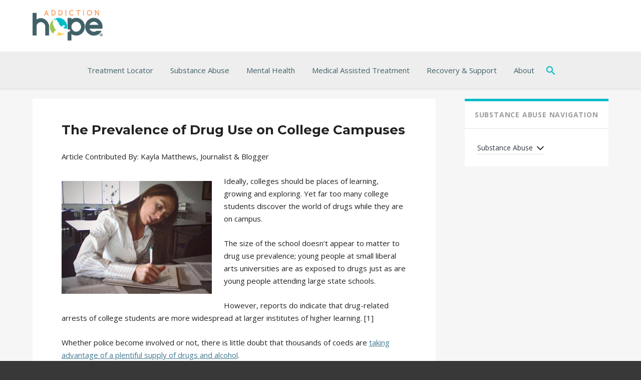

--- FILE ---
content_type: text/html; charset=UTF-8
request_url: https://www.addictionhope.com/marijuana/the-prevalence-of-drug-use-on-college-campuses/
body_size: 19920
content:
<!DOCTYPE html>
<html lang="en-US">
<head>
	<meta charset="UTF-8" />
	<meta name="viewport" content="width=device-width" />
	<meta name="p:domain_verify" content="71d8eda48c33340e016a3675199c628d"/> 
	<meta name="referrer" content="unsafe-url">  
	<title>The Prevalence of Drug Use on College Campuses</title>
	<link rel="profile" href="http://gmpg.org/xfn/11" />
	<link rel="icon" type="image/png" href="//www.addictionhope.com/wp-content/uploads/2016/05/favicon.png">
			<!--[if lt IE 9]>
	<script src="https://www.addictionhope.com/wp-content/themes/AddictionHope/js/html5.js" type="text/javascript"></script>
	<![endif]-->
	<meta name='robots' content='index, follow, max-image-preview:large, max-snippet:-1, max-video-preview:-1' />

	<!-- This site is optimized with the Yoast SEO Premium plugin v22.7 (Yoast SEO v22.7) - https://yoast.com/wordpress/plugins/seo/ -->
	<meta name="description" content="Ideally, colleges should be places of learning, growing and exploring. Yet far too many college students discover the world of drugs while they are on campus. The size of the school doesn’t appear to matter to drug use prevalence; young people at small liberal arts universities are as exposed to drugs just as are young people attending large state schools." />
	<link rel="canonical" href="https://www.addictionhope.com/marijuana/the-prevalence-of-drug-use-on-college-campuses/" />
	<meta property="og:locale" content="en_US" />
	<meta property="og:type" content="article" />
	<meta property="og:title" content="The Prevalence of Drug Use on College Campuses" />
	<meta property="og:description" content="Ideally, colleges should be places of learning, growing and exploring. Yet far too many college students discover the world of drugs while they are on campus. The size of the school doesn’t appear to matter to drug use prevalence; young people at small liberal arts universities are as exposed to drugs just as are young people attending large state schools." />
	<meta property="og:url" content="https://www.addictionhope.com/marijuana/the-prevalence-of-drug-use-on-college-campuses/" />
	<meta property="og:site_name" content="Addiction Hope" />
	<meta property="og:image" content="https://www.addictionhope.com/wp-content/uploads/2014/08/396118756_ae7f9d8a90_z-300x225.jpg" />
	<meta name="twitter:card" content="summary_large_image" />
	<meta name="twitter:label1" content="Est. reading time" />
	<meta name="twitter:data1" content="4 minutes" />
	<script type="application/ld+json" class="yoast-schema-graph">{"@context":"https://schema.org","@graph":[{"@type":"WebPage","@id":"https://www.addictionhope.com/marijuana/the-prevalence-of-drug-use-on-college-campuses/","url":"https://www.addictionhope.com/marijuana/the-prevalence-of-drug-use-on-college-campuses/","name":"The Prevalence of Drug Use on College Campuses","isPartOf":{"@id":"https://www.addictionhope.com/#website"},"primaryImageOfPage":{"@id":"https://www.addictionhope.com/marijuana/the-prevalence-of-drug-use-on-college-campuses/#primaryimage"},"image":{"@id":"https://www.addictionhope.com/marijuana/the-prevalence-of-drug-use-on-college-campuses/#primaryimage"},"thumbnailUrl":"https://www.addictionhope.com/wp-content/uploads/2014/08/396118756_ae7f9d8a90_z-300x225.jpg","datePublished":"2014-08-16T16:07:23+00:00","dateModified":"2014-08-16T16:07:23+00:00","description":"Ideally, colleges should be places of learning, growing and exploring. Yet far too many college students discover the world of drugs while they are on campus. The size of the school doesn’t appear to matter to drug use prevalence; young people at small liberal arts universities are as exposed to drugs just as are young people attending large state schools.","breadcrumb":{"@id":"https://www.addictionhope.com/marijuana/the-prevalence-of-drug-use-on-college-campuses/#breadcrumb"},"inLanguage":"en-US","potentialAction":[{"@type":"ReadAction","target":["https://www.addictionhope.com/marijuana/the-prevalence-of-drug-use-on-college-campuses/"]}]},{"@type":"ImageObject","inLanguage":"en-US","@id":"https://www.addictionhope.com/marijuana/the-prevalence-of-drug-use-on-college-campuses/#primaryimage","url":"https://www.addictionhope.com/wp-content/uploads/2014/08/396118756_ae7f9d8a90_z.jpg","contentUrl":"https://www.addictionhope.com/wp-content/uploads/2014/08/396118756_ae7f9d8a90_z.jpg","width":640,"height":480},{"@type":"BreadcrumbList","@id":"https://www.addictionhope.com/marijuana/the-prevalence-of-drug-use-on-college-campuses/#breadcrumb","itemListElement":[{"@type":"ListItem","position":1,"name":"Home","item":"https://www.addictionhope.com/"},{"@type":"ListItem","position":2,"name":"Marijuana Abuse Causes, Statistics, Addiction Signs, Symptoms &#038; Side Effects","item":"https://www.addictionhope.com/marijuana/"},{"@type":"ListItem","position":3,"name":"The Prevalence of Drug Use on College Campuses"}]},{"@type":"WebSite","@id":"https://www.addictionhope.com/#website","url":"https://www.addictionhope.com/","name":"Addiction Hope","description":"Resource For Addiction Treatment","potentialAction":[{"@type":"SearchAction","target":{"@type":"EntryPoint","urlTemplate":"https://www.addictionhope.com/?s={search_term_string}"},"query-input":"required name=search_term_string"}],"inLanguage":"en-US"}]}</script>
	<!-- / Yoast SEO Premium plugin. -->


<link rel='dns-prefetch' href='//stats.wp.com' />
<link rel='dns-prefetch' href='//fonts.googleapis.com' />
<link rel='dns-prefetch' href='//use.fontawesome.com' />
<link rel='stylesheet' id='wp-block-library-css' href='https://www.addictionhope.com/wp-includes/css/dist/block-library/style.min.css?ver=6.5.7' type='text/css' media='all' />
<style id='wp-block-library-inline-css' type='text/css'>
.has-text-align-justify{text-align:justify;}
</style>
<link rel='stylesheet' id='mediaelement-css' href='https://www.addictionhope.com/wp-includes/js/mediaelement/mediaelementplayer-legacy.min.css?ver=4.2.17' type='text/css' media='all' />
<link rel='stylesheet' id='wp-mediaelement-css' href='https://www.addictionhope.com/wp-includes/js/mediaelement/wp-mediaelement.min.css?ver=6.5.7' type='text/css' media='all' />
<style id='jetpack-sharing-buttons-style-inline-css' type='text/css'>
.jetpack-sharing-buttons__services-list{display:flex;flex-direction:row;flex-wrap:wrap;gap:0;list-style-type:none;margin:5px;padding:0}.jetpack-sharing-buttons__services-list.has-small-icon-size{font-size:12px}.jetpack-sharing-buttons__services-list.has-normal-icon-size{font-size:16px}.jetpack-sharing-buttons__services-list.has-large-icon-size{font-size:24px}.jetpack-sharing-buttons__services-list.has-huge-icon-size{font-size:36px}@media print{.jetpack-sharing-buttons__services-list{display:none!important}}.editor-styles-wrapper .wp-block-jetpack-sharing-buttons{gap:0;padding-inline-start:0}ul.jetpack-sharing-buttons__services-list.has-background{padding:1.25em 2.375em}
</style>
<style id='classic-theme-styles-inline-css' type='text/css'>
/*! This file is auto-generated */
.wp-block-button__link{color:#fff;background-color:#32373c;border-radius:9999px;box-shadow:none;text-decoration:none;padding:calc(.667em + 2px) calc(1.333em + 2px);font-size:1.125em}.wp-block-file__button{background:#32373c;color:#fff;text-decoration:none}
</style>
<style id='global-styles-inline-css' type='text/css'>
body{--wp--preset--color--black: #000000;--wp--preset--color--cyan-bluish-gray: #abb8c3;--wp--preset--color--white: #ffffff;--wp--preset--color--pale-pink: #f78da7;--wp--preset--color--vivid-red: #cf2e2e;--wp--preset--color--luminous-vivid-orange: #ff6900;--wp--preset--color--luminous-vivid-amber: #fcb900;--wp--preset--color--light-green-cyan: #7bdcb5;--wp--preset--color--vivid-green-cyan: #00d084;--wp--preset--color--pale-cyan-blue: #8ed1fc;--wp--preset--color--vivid-cyan-blue: #0693e3;--wp--preset--color--vivid-purple: #9b51e0;--wp--preset--gradient--vivid-cyan-blue-to-vivid-purple: linear-gradient(135deg,rgba(6,147,227,1) 0%,rgb(155,81,224) 100%);--wp--preset--gradient--light-green-cyan-to-vivid-green-cyan: linear-gradient(135deg,rgb(122,220,180) 0%,rgb(0,208,130) 100%);--wp--preset--gradient--luminous-vivid-amber-to-luminous-vivid-orange: linear-gradient(135deg,rgba(252,185,0,1) 0%,rgba(255,105,0,1) 100%);--wp--preset--gradient--luminous-vivid-orange-to-vivid-red: linear-gradient(135deg,rgba(255,105,0,1) 0%,rgb(207,46,46) 100%);--wp--preset--gradient--very-light-gray-to-cyan-bluish-gray: linear-gradient(135deg,rgb(238,238,238) 0%,rgb(169,184,195) 100%);--wp--preset--gradient--cool-to-warm-spectrum: linear-gradient(135deg,rgb(74,234,220) 0%,rgb(151,120,209) 20%,rgb(207,42,186) 40%,rgb(238,44,130) 60%,rgb(251,105,98) 80%,rgb(254,248,76) 100%);--wp--preset--gradient--blush-light-purple: linear-gradient(135deg,rgb(255,206,236) 0%,rgb(152,150,240) 100%);--wp--preset--gradient--blush-bordeaux: linear-gradient(135deg,rgb(254,205,165) 0%,rgb(254,45,45) 50%,rgb(107,0,62) 100%);--wp--preset--gradient--luminous-dusk: linear-gradient(135deg,rgb(255,203,112) 0%,rgb(199,81,192) 50%,rgb(65,88,208) 100%);--wp--preset--gradient--pale-ocean: linear-gradient(135deg,rgb(255,245,203) 0%,rgb(182,227,212) 50%,rgb(51,167,181) 100%);--wp--preset--gradient--electric-grass: linear-gradient(135deg,rgb(202,248,128) 0%,rgb(113,206,126) 100%);--wp--preset--gradient--midnight: linear-gradient(135deg,rgb(2,3,129) 0%,rgb(40,116,252) 100%);--wp--preset--font-size--small: 13px;--wp--preset--font-size--medium: 20px;--wp--preset--font-size--large: 36px;--wp--preset--font-size--x-large: 42px;--wp--preset--spacing--20: 0.44rem;--wp--preset--spacing--30: 0.67rem;--wp--preset--spacing--40: 1rem;--wp--preset--spacing--50: 1.5rem;--wp--preset--spacing--60: 2.25rem;--wp--preset--spacing--70: 3.38rem;--wp--preset--spacing--80: 5.06rem;--wp--preset--shadow--natural: 6px 6px 9px rgba(0, 0, 0, 0.2);--wp--preset--shadow--deep: 12px 12px 50px rgba(0, 0, 0, 0.4);--wp--preset--shadow--sharp: 6px 6px 0px rgba(0, 0, 0, 0.2);--wp--preset--shadow--outlined: 6px 6px 0px -3px rgba(255, 255, 255, 1), 6px 6px rgba(0, 0, 0, 1);--wp--preset--shadow--crisp: 6px 6px 0px rgba(0, 0, 0, 1);}:where(.is-layout-flex){gap: 0.5em;}:where(.is-layout-grid){gap: 0.5em;}body .is-layout-flex{display: flex;}body .is-layout-flex{flex-wrap: wrap;align-items: center;}body .is-layout-flex > *{margin: 0;}body .is-layout-grid{display: grid;}body .is-layout-grid > *{margin: 0;}:where(.wp-block-columns.is-layout-flex){gap: 2em;}:where(.wp-block-columns.is-layout-grid){gap: 2em;}:where(.wp-block-post-template.is-layout-flex){gap: 1.25em;}:where(.wp-block-post-template.is-layout-grid){gap: 1.25em;}.has-black-color{color: var(--wp--preset--color--black) !important;}.has-cyan-bluish-gray-color{color: var(--wp--preset--color--cyan-bluish-gray) !important;}.has-white-color{color: var(--wp--preset--color--white) !important;}.has-pale-pink-color{color: var(--wp--preset--color--pale-pink) !important;}.has-vivid-red-color{color: var(--wp--preset--color--vivid-red) !important;}.has-luminous-vivid-orange-color{color: var(--wp--preset--color--luminous-vivid-orange) !important;}.has-luminous-vivid-amber-color{color: var(--wp--preset--color--luminous-vivid-amber) !important;}.has-light-green-cyan-color{color: var(--wp--preset--color--light-green-cyan) !important;}.has-vivid-green-cyan-color{color: var(--wp--preset--color--vivid-green-cyan) !important;}.has-pale-cyan-blue-color{color: var(--wp--preset--color--pale-cyan-blue) !important;}.has-vivid-cyan-blue-color{color: var(--wp--preset--color--vivid-cyan-blue) !important;}.has-vivid-purple-color{color: var(--wp--preset--color--vivid-purple) !important;}.has-black-background-color{background-color: var(--wp--preset--color--black) !important;}.has-cyan-bluish-gray-background-color{background-color: var(--wp--preset--color--cyan-bluish-gray) !important;}.has-white-background-color{background-color: var(--wp--preset--color--white) !important;}.has-pale-pink-background-color{background-color: var(--wp--preset--color--pale-pink) !important;}.has-vivid-red-background-color{background-color: var(--wp--preset--color--vivid-red) !important;}.has-luminous-vivid-orange-background-color{background-color: var(--wp--preset--color--luminous-vivid-orange) !important;}.has-luminous-vivid-amber-background-color{background-color: var(--wp--preset--color--luminous-vivid-amber) !important;}.has-light-green-cyan-background-color{background-color: var(--wp--preset--color--light-green-cyan) !important;}.has-vivid-green-cyan-background-color{background-color: var(--wp--preset--color--vivid-green-cyan) !important;}.has-pale-cyan-blue-background-color{background-color: var(--wp--preset--color--pale-cyan-blue) !important;}.has-vivid-cyan-blue-background-color{background-color: var(--wp--preset--color--vivid-cyan-blue) !important;}.has-vivid-purple-background-color{background-color: var(--wp--preset--color--vivid-purple) !important;}.has-black-border-color{border-color: var(--wp--preset--color--black) !important;}.has-cyan-bluish-gray-border-color{border-color: var(--wp--preset--color--cyan-bluish-gray) !important;}.has-white-border-color{border-color: var(--wp--preset--color--white) !important;}.has-pale-pink-border-color{border-color: var(--wp--preset--color--pale-pink) !important;}.has-vivid-red-border-color{border-color: var(--wp--preset--color--vivid-red) !important;}.has-luminous-vivid-orange-border-color{border-color: var(--wp--preset--color--luminous-vivid-orange) !important;}.has-luminous-vivid-amber-border-color{border-color: var(--wp--preset--color--luminous-vivid-amber) !important;}.has-light-green-cyan-border-color{border-color: var(--wp--preset--color--light-green-cyan) !important;}.has-vivid-green-cyan-border-color{border-color: var(--wp--preset--color--vivid-green-cyan) !important;}.has-pale-cyan-blue-border-color{border-color: var(--wp--preset--color--pale-cyan-blue) !important;}.has-vivid-cyan-blue-border-color{border-color: var(--wp--preset--color--vivid-cyan-blue) !important;}.has-vivid-purple-border-color{border-color: var(--wp--preset--color--vivid-purple) !important;}.has-vivid-cyan-blue-to-vivid-purple-gradient-background{background: var(--wp--preset--gradient--vivid-cyan-blue-to-vivid-purple) !important;}.has-light-green-cyan-to-vivid-green-cyan-gradient-background{background: var(--wp--preset--gradient--light-green-cyan-to-vivid-green-cyan) !important;}.has-luminous-vivid-amber-to-luminous-vivid-orange-gradient-background{background: var(--wp--preset--gradient--luminous-vivid-amber-to-luminous-vivid-orange) !important;}.has-luminous-vivid-orange-to-vivid-red-gradient-background{background: var(--wp--preset--gradient--luminous-vivid-orange-to-vivid-red) !important;}.has-very-light-gray-to-cyan-bluish-gray-gradient-background{background: var(--wp--preset--gradient--very-light-gray-to-cyan-bluish-gray) !important;}.has-cool-to-warm-spectrum-gradient-background{background: var(--wp--preset--gradient--cool-to-warm-spectrum) !important;}.has-blush-light-purple-gradient-background{background: var(--wp--preset--gradient--blush-light-purple) !important;}.has-blush-bordeaux-gradient-background{background: var(--wp--preset--gradient--blush-bordeaux) !important;}.has-luminous-dusk-gradient-background{background: var(--wp--preset--gradient--luminous-dusk) !important;}.has-pale-ocean-gradient-background{background: var(--wp--preset--gradient--pale-ocean) !important;}.has-electric-grass-gradient-background{background: var(--wp--preset--gradient--electric-grass) !important;}.has-midnight-gradient-background{background: var(--wp--preset--gradient--midnight) !important;}.has-small-font-size{font-size: var(--wp--preset--font-size--small) !important;}.has-medium-font-size{font-size: var(--wp--preset--font-size--medium) !important;}.has-large-font-size{font-size: var(--wp--preset--font-size--large) !important;}.has-x-large-font-size{font-size: var(--wp--preset--font-size--x-large) !important;}
.wp-block-navigation a:where(:not(.wp-element-button)){color: inherit;}
:where(.wp-block-post-template.is-layout-flex){gap: 1.25em;}:where(.wp-block-post-template.is-layout-grid){gap: 1.25em;}
:where(.wp-block-columns.is-layout-flex){gap: 2em;}:where(.wp-block-columns.is-layout-grid){gap: 2em;}
.wp-block-pullquote{font-size: 1.5em;line-height: 1.6;}
</style>
<link rel='stylesheet' id='jqueryUIStylesheet-css' href='https://www.addictionhope.com/wp-content/plugins/cm-footnotes/assets/css/jquery-ui-1.10.3.custom.css?ver=6.5.7' type='text/css' media='all' />
<link rel='stylesheet' id='wp-mapstyle-frontend-css' href='https://www.addictionhope.com/wp-content/plugins/us-map-with-dc/map-style.css?ver=1.0' type='text/css' media='all' />
<style id='md-style-inline-css' type='text/css'>
 
</style>
<link rel='stylesheet' id='ez-toc-css' href='https://www.addictionhope.com/wp-content/plugins/easy-table-of-contents/assets/css/screen.min.css?ver=2.0.80' type='text/css' media='all' />
<style id='ez-toc-inline-css' type='text/css'>
div#ez-toc-container .ez-toc-title {font-size: 90%;}div#ez-toc-container .ez-toc-title {font-weight: 500;}div#ez-toc-container ul li , div#ez-toc-container ul li a {font-size: 80%;}div#ez-toc-container ul li , div#ez-toc-container ul li a {font-weight: 500;}div#ez-toc-container nav ul ul li {font-size: 65%;}.ez-toc-box-title {font-weight: bold; margin-bottom: 10px; text-align: center; text-transform: uppercase; letter-spacing: 1px; color: #666; padding-bottom: 5px;position:absolute;top:-4%;left:5%;background-color: inherit;transition: top 0.3s ease;}.ez-toc-box-title.toc-closed {top:-25%;}
.ez-toc-container-direction {direction: ltr;}.ez-toc-counter ul {direction: ltr;counter-reset: item ;}.ez-toc-counter nav ul li a::before {content: counter(item, numeric) '. ';margin-right: .2em; counter-increment: item;flex-grow: 0;flex-shrink: 0;float: left; }.ez-toc-widget-direction {direction: ltr;}.ez-toc-widget-container ul {direction: ltr;counter-reset: item ;}.ez-toc-widget-container nav ul li a::before {content: counter(item, numeric) '. ';margin-right: .2em; counter-increment: item;flex-grow: 0;flex-shrink: 0;float: left; }
</style>
<link rel='stylesheet' id='twentytwelve-fonts-css' href='https://fonts.googleapis.com/css?family=Open+Sans:400italic,700italic,300,400,700&#038;subset=latin,latin-ext' type='text/css' media='all' />
<link rel='stylesheet' id='addiction-hope-css' href='https://www.addictionhope.com/wp-content/themes/AddictionHope/style.css?ver=6.5.7' type='text/css' media='all' />
<link rel='stylesheet' id='tablepress-default-css' href='https://www.addictionhope.com/wp-content/plugins/tablepress/css/build/default.css?ver=2.4.4' type='text/css' media='all' />
<link rel='stylesheet' id='responsive-menu-pro-font-awesome-css' href='https://use.fontawesome.com/releases/v5.2.0/css/all.css' type='text/css' media='all' />
<link rel='stylesheet' id='footnote-css' href='https://www.addictionhope.com/wp-content/plugins/cm-footnotes/assets/css/footnote.css?ver=6.5.7' type='text/css' media='all' />
<style id='footnote-inline-css' type='text/css'>
span.cmf_has_footnote a.cmf_footnote_link,
        .cmf_has_footnote_custom a.cmf_simple_footnote_link {
                    font-weight : 400 ;
            
        font-size: ;
        color: #ff990a;
        }
        .type3, .type4{
        background: #ff990a;
        }
        sup > a.type3:hover, sup > a.type4:hover{
        color: #ff990a !important;
        }
        .type4:after{
        border-top-color: #ff990a;
        }
        .cmf_footnotes_wrapper table.cmf_footnotes_table .cmf_footnote_row .cmf_footnote_link_anchor a,
        #cmfSimpleFootnoteDefinitionBox .cmfSimpleFootnoteDefinitionItem .cmfSimpleFootnoteDefinitionItemId {
        font-size: ;
        color: #000000;
        }

                    #cmfSimpleFootnoteDefinitionBox > div { display: block; width: 100%; vertical-align: top; margin-bottom: 10px; padding: 10px; }
</style>
<script type="text/javascript" src="https://www.addictionhope.com/wp-includes/js/jquery/jquery.min.js?ver=3.7.1" id="jquery-core-js"></script>
<script type="text/javascript" src="https://www.addictionhope.com/wp-includes/js/jquery/jquery-migrate.min.js?ver=3.4.1" id="jquery-migrate-js"></script>
<script type="text/javascript" src="https://www.addictionhope.com/wp-content/plugins/jquery-vertical-accordion-menu/js/jquery.hoverIntent.minified.js?ver=6.5.7" id="jqueryhoverintent-js"></script>
<script type="text/javascript" src="https://www.addictionhope.com/wp-content/plugins/jquery-vertical-accordion-menu/js/jquery.cookie.js?ver=6.5.7" id="jquerycookie-js"></script>
<script type="text/javascript" src="https://www.addictionhope.com/wp-content/plugins/jquery-vertical-accordion-menu/js/jquery.dcjqaccordion.2.9.js?ver=6.5.7" id="dcjqaccordion-js"></script>
<script type="text/javascript" src="https://www.addictionhope.com/wp-content/plugins/responsive-menu-pro/public/js/noscroll.js" id="responsive-menu-pro-noscroll-js"></script>
<link rel="https://api.w.org/" href="https://www.addictionhope.com/wp-json/" /><link rel="alternate" type="application/json" href="https://www.addictionhope.com/wp-json/wp/v2/pages/40169" /><link rel="EditURI" type="application/rsd+xml" title="RSD" href="https://www.addictionhope.com/xmlrpc.php?rsd" />
<link rel='shortlink' href='https://www.addictionhope.com/?p=40169' />

  <style type="text/css">
    .ez-toc-list li.active > a {
      color: #1b00ff!important;
    }
  </style>

  <script>window.addEventListener('DOMContentLoaded', () => {
    const observer = new IntersectionObserver(entries => {
    entries.forEach(entry => {
      const id = entry.target.getAttribute('id');
      if (entry.intersectionRatio > 0) {
        if(document.querySelector(`nav li a[href="#${id}"]`) !== null)
            document.querySelector(`nav li a[href="#${id}"]`).parentElement.classList.add('active');
      } else {
        if(document.querySelector(`nav li a[href="#${id}"]`) !== null)
            document.querySelector(`nav li a[href="#${id}"]`).parentElement.classList.remove('active');
      }
    });
  });
  if(document.querySelectorAll('span[id]').length > 0) {
    document.querySelectorAll('span[id]').forEach((section) => {
      observer.observe(section);
    });
  }
  
});</script>
  		<style type="text/css">
						ol.footnotes>li {list-style-type:decimal;}
						ol.footnotes { color:#666666; }
ol.footnotes li { font-size:80%; }
		</style>
			<style>img#wpstats{display:none}</style>
		<style>button#responsive-menu-pro-button,
#responsive-menu-pro-container {
    display: none;
    -webkit-text-size-adjust: 100%;
}

#responsive-menu-pro-container {
    z-index: 99998;
}

@media screen and (max-width:800px) {

    #responsive-menu-pro-container {
        display: block;
        position: fixed;
        top: 0;
        bottom: 0;        padding-bottom: 5px;
        margin-bottom: -5px;
        outline: 1px solid transparent;
        overflow-y: auto;
        overflow-x: hidden;
    }

    #responsive-menu-pro-container .responsive-menu-pro-search-box {
        width: 100%;
        padding: 0 2%;
        border-radius: 2px;
        height: 50px;
        -webkit-appearance: none;
    }

    #responsive-menu-pro-container.push-left,
    #responsive-menu-pro-container.slide-left {
        transform: translateX(-100%);
        -ms-transform: translateX(-100%);
        -webkit-transform: translateX(-100%);
        -moz-transform: translateX(-100%);
    }

    .responsive-menu-pro-open #responsive-menu-pro-container.push-left,
    .responsive-menu-pro-open #responsive-menu-pro-container.slide-left {
        transform: translateX(0);
        -ms-transform: translateX(0);
        -webkit-transform: translateX(0);
        -moz-transform: translateX(0);
    }

    #responsive-menu-pro-container.push-top,
    #responsive-menu-pro-container.slide-top {
        transform: translateY(-100%);
        -ms-transform: translateY(-100%);
        -webkit-transform: translateY(-100%);
        -moz-transform: translateY(-100%);
    }

    .responsive-menu-pro-open #responsive-menu-pro-container.push-top,
    .responsive-menu-pro-open #responsive-menu-pro-container.slide-top {
        transform: translateY(0);
        -ms-transform: translateY(0);
        -webkit-transform: translateY(0);
        -moz-transform: translateY(0);
    }

    #responsive-menu-pro-container.push-right,
    #responsive-menu-pro-container.slide-right {
        transform: translateX(100%);
        -ms-transform: translateX(100%);
        -webkit-transform: translateX(100%);
        -moz-transform: translateX(100%);
    }

    .responsive-menu-pro-open #responsive-menu-pro-container.push-right,
    .responsive-menu-pro-open #responsive-menu-pro-container.slide-right {
        transform: translateX(0);
        -ms-transform: translateX(0);
        -webkit-transform: translateX(0);
        -moz-transform: translateX(0);
    }

    #responsive-menu-pro-container.push-bottom,
    #responsive-menu-pro-container.slide-bottom {
        transform: translateY(100%);
        -ms-transform: translateY(100%);
        -webkit-transform: translateY(100%);
        -moz-transform: translateY(100%);
    }

    .responsive-menu-pro-open #responsive-menu-pro-container.push-bottom,
    .responsive-menu-pro-open #responsive-menu-pro-container.slide-bottom {
        transform: translateY(0);
        -ms-transform: translateY(0);
        -webkit-transform: translateY(0);
        -moz-transform: translateY(0);
    }

    #responsive-menu-pro-container,
    #responsive-menu-pro-container:before,
    #responsive-menu-pro-container:after,
    #responsive-menu-pro-container *,
    #responsive-menu-pro-container *:before,
    #responsive-menu-pro-container *:after {
        box-sizing: border-box;
        margin: 0;
        padding: 0;
    }

    #responsive-menu-pro-container #responsive-menu-pro-search-box,
    #responsive-menu-pro-container #responsive-menu-pro-additional-content,
    #responsive-menu-pro-container #responsive-menu-pro-title {
        padding: 25px 5%;
    }

    #responsive-menu-pro-container #responsive-menu-pro,
    #responsive-menu-pro-container #responsive-menu-pro ul {
        width: 100%;
   }

    #responsive-menu-pro-container #responsive-menu-pro ul.responsive-menu-pro-submenu {
        display: none;
    }

    #responsive-menu-pro-container #responsive-menu-pro ul.responsive-menu-pro-submenu.responsive-menu-pro-submenu-open {
     display: block;
    }        #responsive-menu-pro-container #responsive-menu-pro ul.responsive-menu-pro-submenu-depth-1 a.responsive-menu-pro-item-link {
            padding-left:10%;
        }

        #responsive-menu-pro-container #responsive-menu-pro ul.responsive-menu-pro-submenu-depth-2 a.responsive-menu-pro-item-link {
            padding-left:15%;
        }

        #responsive-menu-pro-container #responsive-menu-pro ul.responsive-menu-pro-submenu-depth-3 a.responsive-menu-pro-item-link {
            padding-left:20%;
        }

        #responsive-menu-pro-container #responsive-menu-pro ul.responsive-menu-pro-submenu-depth-4 a.responsive-menu-pro-item-link {
            padding-left:25%;
        }

        #responsive-menu-pro-container #responsive-menu-pro ul.responsive-menu-pro-submenu-depth-5 a.responsive-menu-pro-item-link {
            padding-left:30%;
        }
    #responsive-menu-pro-container li.responsive-menu-pro-item {
        width: 100%;
        list-style: none;
    }

    #responsive-menu-pro-container li.responsive-menu-pro-item a {
        width: 100%;
        display: block;
        text-decoration: none;
        position: relative;
    }

    #responsive-menu-pro-container #responsive-menu-pro li.responsive-menu-pro-item a {            padding: 0 5%;    }

    #responsive-menu-pro-container .responsive-menu-pro-submenu li.responsive-menu-pro-item a {            padding: 0 5%;    }


    #responsive-menu-pro-container li.responsive-menu-pro-item a .glyphicon,
    #responsive-menu-pro-container li.responsive-menu-pro-item a .fab,
    #responsive-menu-pro-container li.responsive-menu-pro-item a .fas {
        margin-right: 15px;
    }

    #responsive-menu-pro-container li.responsive-menu-pro-item a .responsive-menu-pro-subarrow {
        position: absolute;
        top: 0;
        bottom: 0;
        text-align: center;
        overflow: hidden;
    }

    #responsive-menu-pro-container li.responsive-menu-pro-item a .responsive-menu-pro-subarrow .glyphicon,
    #responsive-menu-pro-container li.responsive-menu-pro-item a .responsive-menu-pro-subarrow .fab,
    #responsive-menu-pro-container li.responsive-menu-pro-item a .responsive-menu-pro-subarrow .fas {
        margin-right: 0;
    }

    button#responsive-menu-pro-button .responsive-menu-pro-button-icon-inactive {
        display: none;
    }

    button#responsive-menu-pro-button {
        z-index: 99999;
        display: none;
        overflow: hidden;
        outline: none;
    }

    button#responsive-menu-pro-button img {
        max-width: 100%;
    }

    .responsive-menu-pro-label {
        display: inline-block;
        font-weight: 600;
        margin: 0 5px;
        vertical-align: middle;
        pointer-events: none;
    }

    .responsive-menu-pro-accessible {
        display: inline-block;
    }

    .responsive-menu-pro-accessible .responsive-menu-pro-box {
        display: inline-block;
        vertical-align: middle;
    }

    .responsive-menu-pro-label.responsive-menu-pro-label-top,
    .responsive-menu-pro-label.responsive-menu-pro-label-bottom {
        display: block;
        margin: 0 auto;
    }

    button#responsive-menu-pro-button {
        padding: 0 0;
        display: inline-block;
        cursor: pointer;
        transition-property: opacity, filter;
        transition-duration: 0.15s;
        transition-timing-function: linear;
        font: inherit;
        color: inherit;
        text-transform: none;
        background-color: transparent;
        border: 0;
        margin: 0;
    }

    .responsive-menu-pro-box {
        width:25px;
        height:19px;
        display: inline-block;
        position: relative;
    }

    .responsive-menu-pro-inner {
        display: block;
        top: 50%;
        margin-top:-1.5px;
    }

    .responsive-menu-pro-inner,
    .responsive-menu-pro-inner::before,
    .responsive-menu-pro-inner::after {
        width:25px;
        height:3px;
        background-color:#ffffff;
        border-radius: 4px;
        position: absolute;
        transition-property: transform;
        transition-duration: 0.15s;
        transition-timing-function: ease;
    }

    .responsive-menu-pro-open .responsive-menu-pro-inner,
    .responsive-menu-pro-open .responsive-menu-pro-inner::before,
    .responsive-menu-pro-open .responsive-menu-pro-inner::after {
        background-color:#ffffff;
    }

    button#responsive-menu-pro-button:hover .responsive-menu-pro-inner,
    button#responsive-menu-pro-button:hover .responsive-menu-pro-inner::before,
    button#responsive-menu-pro-button:hover .responsive-menu-pro-inner::after,
    button#responsive-menu-pro-button:hover .responsive-menu-pro-open .responsive-menu-pro-inner,
    button#responsive-menu-pro-button:hover .responsive-menu-pro-open .responsive-menu-pro-inner::before,
    button#responsive-menu-pro-button:hover .responsive-menu-pro-open .responsive-menu-pro-inner::after,
    button#responsive-menu-pro-button:focus .responsive-menu-pro-inner,
    button#responsive-menu-pro-button:focus .responsive-menu-pro-inner::before,
    button#responsive-menu-pro-button:focus .responsive-menu-pro-inner::after,
    button#responsive-menu-pro-button:focus .responsive-menu-pro-open .responsive-menu-pro-inner,
    button#responsive-menu-pro-button:focus .responsive-menu-pro-open .responsive-menu-pro-inner::before,
    button#responsive-menu-pro-button:focus .responsive-menu-pro-open .responsive-menu-pro-inner::after {
        background-color:#ffffff;
    }

    .responsive-menu-pro-inner::before,
    .responsive-menu-pro-inner::after {
        content: "";
        display: block;
    }

    .responsive-menu-pro-inner::before {
        top:-8px;
    }

    .responsive-menu-pro-inner::after {
        bottom:-8px;
    }.responsive-menu-pro-boring .responsive-menu-pro-inner,
.responsive-menu-pro-boring .responsive-menu-pro-inner::before,
.responsive-menu-pro-boring .responsive-menu-pro-inner::after {
    transition-property: none;
}

.responsive-menu-pro-boring.is-active .responsive-menu-pro-inner {
    transform: rotate(45deg);
}

.responsive-menu-pro-boring.is-active .responsive-menu-pro-inner::before {
    top: 0;
    opacity: 0;
}

.responsive-menu-pro-boring.is-active .responsive-menu-pro-inner::after {
    bottom: 0;
    transform: rotate(-90deg);
}
    button#responsive-menu-pro-button {
        width:55px;
        height:55px;
        position:fixed;
        top:20px;right:5%;
        display: inline-block;
        transition: transform 0.5s, background-color 0.5s;           background:rgba(0, 113, 188, 1);    }        .responsive-menu-pro-open button#responsive-menu-pro-button:hover,
        .responsive-menu-pro-open button#responsive-menu-pro-button:focus,
        button#responsive-menu-pro-button:hover,
        button#responsive-menu-pro-button:focus {
            background:rgba(0, 113, 188, 1);
         }        .responsive-menu-pro-open button#responsive-menu-pro-button {
            background:rgba(0, 113, 188, 1);
         }
    button#responsive-menu-pro-button .responsive-menu-pro-box {
        color:#ffffff;
        pointer-events: none;
    }

    .responsive-menu-pro-open button#responsive-menu-pro-button .responsive-menu-pro-box {
        color:#ffffff;
    }

    .responsive-menu-pro-label {
        color:#ffffff;
        font-size:14px;
        line-height:13px;        pointer-events: none;
    }

    .responsive-menu-pro-label .responsive-menu-pro-button-text-open {
        display: none;
    }
    .responsive-menu-pro-fade-top #responsive-menu-pro-container,
    .responsive-menu-pro-fade-left #responsive-menu-pro-container,
    .responsive-menu-pro-fade-right #responsive-menu-pro-container,
    .responsive-menu-pro-fade-bottom #responsive-menu-pro-container {
        display: none;
    }
        #responsive-menu-pro-mask {
            position: fixed;
            z-index: 99997;
            top: 0;
            left: 0;
            overflow: hidden;
            width: 100%;
            height: 100%;
            visibility:hidden;
            opacity:0;
            background-color: rgba(0, 0, 0, 0);
            transition: all 0.5s;
        }

        .responsive-menu-pro-open #responsive-menu-pro-mask {
            visibility:visible;
            opacity:1;
            background-color:rgba(0, 0, 0, 0.7);

            transition:visibility 0.5s linear,opacity 0.5s linear;
        }
    #responsive-menu-pro-container {
        width:75%;left: 0;            background:rgba(0, 113, 188, 1);        transition: transform 0.5s;
        text-align:left;    }

    #responsive-menu-pro-container #responsive-menu-pro-wrapper {
        background:rgba(0, 113, 188, 1);
    }

    #responsive-menu-pro-container #responsive-menu-pro-additional-content {
        color:#ffffff;
    }

    #responsive-menu-pro-container .responsive-menu-pro-search-box {
        background:#ffffff;
        border: 2px solid #dadada;
        color:#333333;
    }

    #responsive-menu-pro-container .responsive-menu-pro-search-box:-ms-input-placeholder {
        color:#c7c7cd;
    }

    #responsive-menu-pro-container .responsive-menu-pro-search-box::-webkit-input-placeholder {
        color:#c7c7cd;
    }

    #responsive-menu-pro-container .responsive-menu-pro-search-box:-moz-placeholder {
        color:#c7c7cd;
        opacity: 1;
    }

    #responsive-menu-pro-container .responsive-menu-pro-search-box::-moz-placeholder {
        color:#c7c7cd;
        opacity: 1;
    }

    #responsive-menu-pro-container .responsive-menu-pro-item-link,
    #responsive-menu-pro-container #responsive-menu-pro-title,
    #responsive-menu-pro-container .responsive-menu-pro-subarrow {
        transition: background-color 0.5s,
                    border-color 0.5s,
                    color 0.5s;
    }

    #responsive-menu-pro-container #responsive-menu-pro-title {
        background-color:#212121;
        color:#ffffff;
        font-size:16px;
        text-align:left;
    }

    #responsive-menu-pro-container #responsive-menu-pro-title a {
        color:#ffffff;
        font-size:16px;
        text-decoration: none;
    }

    #responsive-menu-pro-container #responsive-menu-pro-title a:hover {
        color:#ffffff;
    }

    #responsive-menu-pro-container #responsive-menu-pro-title:hover {
        background-color:#212121;
        color:#ffffff;
    }

    #responsive-menu-pro-container #responsive-menu-pro-title:hover a {
        color:#ffffff;
    }

    #responsive-menu-pro-container #responsive-menu-pro-title #responsive-menu-pro-title-image {
        display: inline-block;
        vertical-align: middle;
        max-width: 100%;
        margin-bottom: 15px;
    }

    #responsive-menu-pro-container #responsive-menu-pro-title #responsive-menu-pro-title-image img {        max-width: 100%;
    }

    #responsive-menu-pro-container #responsive-menu-pro > li.responsive-menu-pro-item:first-child > a {
        border-top:1px solid rgba(0, 113, 188, 1);
    }

    #responsive-menu-pro-container #responsive-menu-pro li.responsive-menu-pro-item .responsive-menu-pro-item-link {
        font-size:16px;
    }

    #responsive-menu-pro-container #responsive-menu-pro li.responsive-menu-pro-item a {
        line-height:50px;
        border-bottom:1px solid rgba(0, 113, 188, 1);
        color:#ffffff;
        background-color:rgba(0, 113, 188, 1);            height:50px;    }

    #responsive-menu-pro-container #responsive-menu-pro li.responsive-menu-pro-item a:hover,
    #responsive-menu-pro-container #responsive-menu-pro li.responsive-menu-pro-item a:focus {
        color:#ffffff;
        background-color:rgba(0, 113, 188, 1);
        border-color:rgba(0, 113, 188, 1);
    }

    #responsive-menu-pro-container #responsive-menu-pro li.responsive-menu-pro-item a:hover .responsive-menu-pro-subarrow,
    #responsive-menu-pro-container #responsive-menu-pro li.responsive-menu-pro-item a:focus .responsive-menu-pro-subarrow  {
        color:rgba(255, 255, 255, 1);
        border-color:rgba(2, 132, 218, 1);
        background-color:rgba(2, 132, 218, 1);
    }

    #responsive-menu-pro-container #responsive-menu-pro li.responsive-menu-pro-item a:hover .responsive-menu-pro-subarrow.responsive-menu-pro-subarrow-active,
    #responsive-menu-pro-container #responsive-menu-pro li.responsive-menu-pro-item a:focus .responsive-menu-pro-subarrow.responsive-menu-pro-subarrow-active {
        color:rgba(255, 255, 255, 1);
        border-color:rgba(2, 132, 218, 1);
        background-color:rgba(2, 132, 218, 1);
    }

    #responsive-menu-pro-container #responsive-menu-pro li.responsive-menu-pro-item a .responsive-menu-pro-subarrow {right: 0;
        height:50px;
        line-height:50px;
        width:50px;
        color:rgba(255, 255, 255, 1);        border-left:1px solid rgba(2, 132, 218, 1);        background-color:rgba(2, 132, 218, 1);
    }

    #responsive-menu-pro-container #responsive-menu-pro li.responsive-menu-pro-item a .responsive-menu-pro-subarrow.responsive-menu-pro-subarrow-active {
        color:rgba(255, 255, 255, 1);
        border-color:rgba(2, 132, 218, 1);
        background-color:rgba(2, 132, 218, 1);
    }

    #responsive-menu-pro-container #responsive-menu-pro li.responsive-menu-pro-item a .responsive-menu-pro-subarrow.responsive-menu-pro-subarrow-active:hover,
    #responsive-menu-pro-container #responsive-menu-pro li.responsive-menu-pro-item a .responsive-menu-pro-subarrow.responsive-menu-pro-subarrow-active:focus  {
        color:rgba(255, 255, 255, 1);
        border-color:rgba(2, 132, 218, 1);
        background-color:rgba(2, 132, 218, 1);
    }

    #responsive-menu-pro-container #responsive-menu-pro li.responsive-menu-pro-item a .responsive-menu-pro-subarrow:hover,
    #responsive-menu-pro-container #responsive-menu-pro li.responsive-menu-pro-item a .responsive-menu-pro-subarrow:focus {
        color:rgba(255, 255, 255, 1);
        border-color:rgba(2, 132, 218, 1);
        background-color:rgba(2, 132, 218, 1);
    }

    #responsive-menu-pro-container #responsive-menu-pro li.responsive-menu-pro-item.responsive-menu-pro-current-item > .responsive-menu-pro-item-link {
        background-color:rgba(0, 113, 188, 1);
        color:#ffffff;
        border-color:rgba(0, 113, 188, 1);
    }

    #responsive-menu-pro-container #responsive-menu-pro li.responsive-menu-pro-item.responsive-menu-pro-current-item > .responsive-menu-pro-item-link:hover {
        background-color:rgba(0, 113, 188, 1);
        color:#ffffff;
        border-color:rgba(0, 113, 188, 1);
    }        #responsive-menu-pro-container #responsive-menu-pro ul.responsive-menu-pro-submenu li.responsive-menu-pro-item .responsive-menu-pro-item-link {            font-size:14px;
            text-align:left;
        }

        #responsive-menu-pro-container #responsive-menu-pro ul.responsive-menu-pro-submenu li.responsive-menu-pro-item a {                height:40px;            line-height:40px;
            border-bottom:1px solid rgba(0, 113, 188, 1);
            color:#ffffff;
            background-color:rgba(0, 113, 188, 1);
        }

        #responsive-menu-pro-container #responsive-menu-pro ul.responsive-menu-pro-submenu li.responsive-menu-pro-item a:hover,
        #responsive-menu-pro-container #responsive-menu-pro ul.responsive-menu-pro-submenu li.responsive-menu-pro-item a:focus {
            color:#ffffff;
            background-color:rgba(0, 113, 188, 1);
            border-color:rgba(0, 113, 188, 1);
        }

        #responsive-menu-pro-container #responsive-menu-pro ul.responsive-menu-pro-submenu li.responsive-menu-pro-item a:hover .responsive-menu-pro-subarrow {
            color:rgba(255, 255, 255, 1);
            border-color:rgba(2, 132, 218, 1);
            background-color:rgba(2, 132, 218, 1);
        }

        #responsive-menu-pro-container #responsive-menu-pro ul.responsive-menu-pro-submenu li.responsive-menu-pro-item a:hover .responsive-menu-pro-subarrow.responsive-menu-pro-subarrow-active {
            color:rgba(255, 255, 255, 1);
            border-color:rgba(2, 132, 218, 1);
            background-color:rgba(2, 132, 218, 1);
        }

        #responsive-menu-pro-container #responsive-menu-pro ul.responsive-menu-pro-submenu li.responsive-menu-pro-item a .responsive-menu-pro-subarrow {                left:unset;
                right:0;           
            height:40px;
            line-height:40px;
            width:40px;
            color:rgba(255, 255, 255, 1);                border-left:1px solid rgba(2, 132, 218, 1);
                border-right:unset;
            
            background-color:rgba(2, 132, 218, 1);
        }

        #responsive-menu-pro-container #responsive-menu-pro ul.responsive-menu-pro-submenu li.responsive-menu-pro-item a .responsive-menu-pro-subarrow.responsive-menu-pro-subarrow-active {
            color:rgba(255, 255, 255, 1);
            border-color:rgba(2, 132, 218, 1);
            background-color:rgba(2, 132, 218, 1);
        }

        #responsive-menu-pro-container #responsive-menu-pro ul.responsive-menu-pro-submenu li.responsive-menu-pro-item a .responsive-menu-pro-subarrow.responsive-menu-pro-subarrow-active:hover {
            color:rgba(255, 255, 255, 1);
            border-color:rgba(2, 132, 218, 1);
            background-color:rgba(2, 132, 218, 1);
        }

        #responsive-menu-pro-container #responsive-menu-pro ul.responsive-menu-pro-submenu li.responsive-menu-pro-item a .responsive-menu-pro-subarrow:hover {
            color:rgba(255, 255, 255, 1);
            border-color:rgba(2, 132, 218, 1);
            background-color:rgba(2, 132, 218, 1);
        }

        #responsive-menu-pro-container #responsive-menu-pro ul.responsive-menu-pro-submenu li.responsive-menu-pro-item.responsive-menu-pro-current-item > .responsive-menu-pro-item-link {
            background-color:rgba(0, 113, 188, 1);
            color:#ffffff;
            border-color:rgba(0, 113, 188, 1);
        }

        #responsive-menu-pro-container #responsive-menu-pro ul.responsive-menu-pro-submenu li.responsive-menu-pro-item.responsive-menu-pro-current-item > .responsive-menu-pro-item-link:hover {
            background-color:rgba(0, 113, 188, 1);
            color:#ffffff;
            border-color:rgba(0, 113, 188, 1);
        }.menu-main-menu-container {
            display: none !important;
        }
}    .admin-bar #responsive-menu-pro-header,
    .admin-bar button#responsive-menu-pro-button,
    .admin-bar #responsive-menu-pro-container {
        margin-top: 32px;
    }

    @media screen and (max-width: 782px) {
        .admin-bar #responsive-menu-pro-header,
        .admin-bar button#responsive-menu-pro-button,
        .admin-bar #responsive-menu-pro-container {
            margin-top: 46px;
        }
    }button#responsive-menu-pro-button {
    border-radius: 5px;
}
#responsive-menu-pro-container #responsive-menu-pro li.responsive-menu-pro-item a {padding: 0 5% !important;}
</style><script>jQuery(document).ready(function($) {

    var ResponsiveMenuPro = {
        trigger: '#responsive-menu-pro-button',
        animationSpeed:500,
        breakpoint:800,        isOpen: false,
        activeClass: 'is-active',
        container: '#responsive-menu-pro-container',
        openClass: 'responsive-menu-pro-open',
        activeArrow: '▲',
        inactiveArrow: '▼',
        wrapper: '#responsive-menu-pro-wrapper',
        linkElement: '.responsive-menu-pro-item-link',
        subMenuTransitionTime:200,
        originalHeight: '',
        openMenu: function() {
            $(this.trigger).addClass(this.activeClass);
            $('html').addClass(this.openClass);
            $('.responsive-menu-pro-button-icon-active').hide();
            $('.responsive-menu-pro-button-icon-inactive').show();                this.setWrapperTranslate();                $("#responsive-menu-pro > li").each(function(index) {
                    $(this).show();
                    $(this).animate({opacity: 0}, 0);                         $(this).animate({'margin-left':'-150px'},0);
                    $(this).delay(100 * index).animate({
                        'margin-left': "0",
                        'opacity': 1
                    },500);
                });
            this.isOpen = true;
        },
        closeMenu: function() {
            $(this.trigger).removeClass(this.activeClass);
            $('html').removeClass(this.openClass);
            $('.responsive-menu-pro-button-icon-inactive').hide();
            $('.responsive-menu-pro-button-icon-active').show();                this.clearWrapperTranslate();
            $("#responsive-menu-pro > li").removeAttr('style');
            this.isOpen = false;
        },        triggerMenu: function() {
            this.isOpen ? this.closeMenu() : this.openMenu();
        },
        triggerSubArrow: function(subarrow) {
            var sub_menu = $(subarrow).parent().siblings('.responsive-menu-pro-submenu');
            var self = this;
                if(sub_menu.hasClass('responsive-menu-pro-submenu-open')) {
                    sub_menu.slideUp(self.subMenuTransitionTime, 'linear',function() {
                        $(this).css('display', '');
                    }).removeClass('responsive-menu-pro-submenu-open');
                    $(subarrow).html(this.inactiveArrow);
                    $(subarrow).removeClass('responsive-menu-pro-subarrow-active');
                } else {
                    sub_menu.slideDown(self.subMenuTransitionTime, 'linear').addClass('responsive-menu-pro-submenu-open');
                    $(subarrow).html(this.activeArrow);
                    $(subarrow).addClass('responsive-menu-pro-subarrow-active');
                }
        },
        menuHeight: function() {
            return $(this.container).height();
        },
        menuWidth: function() {
            return $(this.container).width();
        },
        wrapperHeight: function() {
            return $(this.wrapper).height();
        },            setWrapperTranslate: function() {
                switch('left') {
                    case 'left':
                        translate = 'translateX(' + this.menuWidth() + 'px)'; break;
                    case 'right':
                        translate = 'translateX(-' + this.menuWidth() + 'px)'; break;
                    case 'top':
                        translate = 'translateY(' + this.wrapperHeight() + 'px)'; break;
                    case 'bottom':
                        translate = 'translateY(-' + this.menuHeight() + 'px)'; break;
                }            },
            clearWrapperTranslate: function() {
                var self = this;            },
        init: function() {

            var self = this;
            $(this.trigger).on('click', function(e){
                e.stopPropagation();
                self.triggerMenu();
            });

            $(this.trigger).on( 'mouseup', function(){
                $(self.trigger).trigger('blur');
            });

            $('.responsive-menu-pro-subarrow').on('click', function(e) {
                e.preventDefault();
                e.stopPropagation();
                self.triggerSubArrow(this);
            });

            $(window).on( 'resize', function() {
                if($(window).width() >= self.breakpoint) {
                    if(self.isOpen){
                        self.closeMenu();
                    }
                    $('#responsive-menu-pro, .responsive-menu-pro-submenu').removeAttr('style');
                } else {                        if($('.responsive-menu-pro-open').length > 0){
                            self.setWrapperTranslate();
                        }                }
            });
             /* Desktop menu : hide on scroll down / show on scroll Up */            $(this.trigger).on( 'mousedown', function(e){
                e.preventDefault();
                e.stopPropagation();
            });            if (jQuery('#responsive-menu-pro-button').css('display') != 'none') {

                $('#responsive-menu-pro-button,#responsive-menu-pro a.responsive-menu-pro-item-link,#responsive-menu-pro-wrapper input').on( 'focus', function() {
                    $(this).addClass('is-active');
                    $('html').addClass('responsive-menu-pro-open');
                    $('#responsive-menu-pro li').css({"opacity": "1", "margin-left": "0"});
                });

                $('a,input,button').on( 'focusout', function( event ) {
                    if ( ! $(this).parents('#responsive-menu-pro-container').length ) {
                        $('html').removeClass('responsive-menu-pro-open');
                        $('#responsive-menu-pro-button').removeClass('is-active');
                    }
                });
            } else {            }            $('#responsive-menu-pro a.responsive-menu-pro-item-link').on( 'keydown', function(event) {
                if ( [13,27,32,35,36,37,38,39,40].indexOf( event.keyCode) == -1) {
                    return;
                }
                var link = $(this);
                switch(event.keyCode) {
                    case 13:                        link.click();
                        break;
                    case 27:                        var dropdown = link.parent('li').parents('.responsive-menu-pro-submenu');
                        if ( dropdown.length > 0 ) {
                            dropdown.hide();
                            dropdown.prev().focus();
                        }
                        break;
                    case 32:                        var dropdown = link.parent('li').find('.responsive-menu-pro-submenu');
                        if ( dropdown.length > 0 ) {
                            dropdown.show();
                            dropdown.find('a, input, button, textarea').filter(':visible').first().focus();
                        }
                        break;
                    case 35:                        var dropdown = link.parent('li').find('.responsive-menu-pro-submenu');
                        if ( dropdown.length > 0 ) {
                            dropdown.hide();
                        }
                        $(this).parents('#responsive-menu-pro').find('a.responsive-menu-pro-item-link').filter(':visible').last().focus();
                        break;
                    case 36:                        var dropdown = link.parent('li').find('.responsive-menu-pro-submenu');
                        if( dropdown.length > 0 ) {
                            dropdown.hide();
                        }

                        $(this).parents('#responsive-menu-pro').find('a.responsive-menu-pro-item-link').filter(':visible').first().focus();
                        break;
                    case 37:
                        event.preventDefault();
                        event.stopPropagation();                        if ( link.parent('li').prevAll('li').filter(':visible').first().length == 0) {
                            link.parent('li').nextAll('li').filter(':visible').last().find('a').first().focus();
                        } else {
                            link.parent('li').prevAll('li').filter(':visible').first().find('a').first().focus();
                        }                        if ( link.parent('li').children('.responsive-menu-pro-submenu').length ) {
                            link.parent('li').children('.responsive-menu-pro-submenu').hide();
                        }
                        break;
                    case 38:                        var dropdown = link.parent('li').find('.responsive-menu-pro-submenu');
                        if( dropdown.length > 0 ) {
                            event.preventDefault();
                            event.stopPropagation();
                            dropdown.find('a, input, button, textarea').filter(':visible').first().focus();
                        } else {
                            if ( link.parent('li').prevAll('li').filter(':visible').first().length == 0) {
                                link.parent('li').nextAll('li').filter(':visible').last().find('a').first().focus();
                            } else {
                                link.parent('li').prevAll('li').filter(':visible').first().find('a').first().focus();
                            }
                        }
                        break;
                    case 39:
                        event.preventDefault();
                        event.stopPropagation();                        if( link.parent('li').nextAll('li').filter(':visible').first().length == 0) {
                            link.parent('li').prevAll('li').filter(':visible').last().find('a').first().focus();
                        } else {
                            link.parent('li').nextAll('li').filter(':visible').first().find('a').first().focus();
                        }                        if ( link.parent('li').children('.responsive-menu-pro-submenu').length ) {
                            link.parent('li').children('.responsive-menu-pro-submenu').hide();
                        }
                        break;
                    case 40:                        var dropdown = link.parent('li').find('.responsive-menu-pro-submenu');
                        if ( dropdown.length > 0 ) {
                            event.preventDefault();
                            event.stopPropagation();
                            dropdown.find('a, input, button, textarea').filter(':visible').first().focus();
                        } else {
                            if( link.parent('li').nextAll('li').filter(':visible').first().length == 0) {
                                link.parent('li').prevAll('li').filter(':visible').last().find('a').first().focus();
                            } else {
                                link.parent('li').nextAll('li').filter(':visible').first().find('a').first().focus();
                            }
                        }
                        break;
                    }
            });

        }
    };
    ResponsiveMenuPro.init();
});
</script>
	
	<script src="//www.addictionhope.com/wp-content/uploads/2016/05/classie.js"></script>
	<script>
		if (jQuery(window).width() > 1400) {
			function init() {
				window.addEventListener('scroll', function(e){
					var distanceY = window.pageYOffset || document.documentElement.scrollTop,
						shrinkOn = 124,
						header = document.querySelector("#fixedhead");
				
					if (distanceY > shrinkOn) {
						classie.add(header,"smaller");
					} else {
						if (classie.has(header,"smaller")) {
							classie.remove(header,"smaller");
						}
					}
				});
			}
			window.onload = init();
			function addMargin() {
				window.scrollTo(0, window.pageYOffset - 124);
			}
			window.addEventListener('hashchange', addMargin);
		}
		if (jQuery(window).width() < 800) {
			function init() {
				window.addEventListener('scroll', function(e){
					var distanceY = window.pageYOffset || document.documentElement.scrollTop,
						shrinkOn = 200,
						header = document.querySelector("#topcta");
				
					if (distanceY > shrinkOn) {
						classie.add(header,"smaller");
					} else {
						if (classie.has(header,"smaller")) {
							classie.remove(header,"smaller");
						}
					}
				});
			}
			window.onload = init();
			function addMargin() {
				window.scrollTo(0, window.pageYOffset - 124);
			}
			window.addEventListener('hashchange', addMargin);
		}
	</script>

			<script>
		(function(i,s,o,g,r,a,m){i['GoogleAnalyticsObject']=r;i[r]=i[r]||function(){
		(i[r].q=i[r].q||[]).push(arguments)},i[r].l=1*new Date();a=s.createElement(o),
		m=s.getElementsByTagName(o)[0];a.async=1;a.src=g;m.parentNode.insertBefore(a,m)
		})(window,document,'script','//www.google-analytics.com/analytics.js','ga');
		ga('create', 'UA-19018613-3', 'auto');
		ga('require', 'displayfeatures')
		ga('send', 'pageview');
	</script>
	</head>

<body class="page-template page-template-three_column_inside_page page-template-three_column_inside_page-php page page-id-40169 page-child parent-pageid-6340 custom-font-enabled responsive-menu-pro-slide-left">
	<div id="pagewrap">
		<div id="fixedhead">
			<div id="headerwrap">
				<div id="headerinside">
					<a href="/" id="logo">
						<img src="/wp-content/uploads/2016/05/logo.png" width="140" height="61" alt="Addiction Hope Logo">
					</a>
										
<button id="responsive-menu-pro-button"
        class="responsive-menu-pro-button responsive-menu-pro-boring responsive-menu-pro-accessible"
        type="button"
        aria-label="Menu">
    <span class="responsive-menu-pro-box"><span class="responsive-menu-pro-inner"></span>
    </span></button><div id="responsive-menu-pro-container" class=" slide-left">
    <div id="responsive-menu-pro-wrapper" role="navigation" aria-label="main-menu"><div id="responsive-menu-pro-search-box">
    <form action="https://www.addictionhope.com" class="responsive-menu-pro-search-form" role="search">
        <input type="search" name="s" title="Search"
               placeholder="Search Addiction Hope"
               class="responsive-menu-pro-search-box">
    </form>
</div>
<ul id="responsive-menu-pro" role="menubar" aria-label="main-menu" ><li id="responsive-menu-pro-item-45514" class=" menu-item menu-item-type-post_type menu-item-object-page menu-item-has-children responsive-menu-pro-item responsive-menu-pro-item-has-children responsive-menu-pro-desktop-menu-col-auto" role="none"><a href="https://www.addictionhope.com/treatment-locator/" class="responsive-menu-pro-item-link" role="menuitem">Treatment Locator<div class="responsive-menu-pro-subarrow">▼</div></a><ul aria-label='Treatment Locator' role='menu' data-depth='2' class='responsive-menu-pro-submenu responsive-menu-pro-submenu-depth-1'><li id="responsive-menu-pro-item-45515" class=" menu-item menu-item-type-post_type menu-item-object-page responsive-menu-pro-item" role="none"><a href="https://www.addictionhope.com/treatment-locator/" class="responsive-menu-pro-item-link" role="menuitem">Treatment Locator</a></li><li id="responsive-menu-pro-item-58981" class=" menu-item menu-item-type-post_type menu-item-object-page responsive-menu-pro-item" role="none"><a href="https://www.addictionhope.com/addiction-treatment-center-partners/" class="responsive-menu-pro-item-link" role="menuitem">Addiction Treatment Center Partners</a></li><li id="responsive-menu-pro-item-45517" class=" menu-item menu-item-type-post_type menu-item-object-page responsive-menu-pro-item" role="none"><a href="https://www.addictionhope.com/online-addiction-treatment/" class="responsive-menu-pro-item-link" role="menuitem">Online Addiction Treatment</a></li></ul></li><li id="responsive-menu-pro-item-45437" class=" menu-item menu-item-type-post_type menu-item-object-page responsive-menu-pro-item responsive-menu-pro-desktop-menu-col-auto" role="none"><a href="https://www.addictionhope.com/substance-abuse/" class="responsive-menu-pro-item-link" role="menuitem">Substance Abuse</a></li><li id="responsive-menu-pro-item-45494" class=" menu-item menu-item-type-post_type menu-item-object-page menu-item-has-children responsive-menu-pro-item responsive-menu-pro-item-has-children responsive-menu-pro-desktop-menu-col-auto" role="none"><a href="https://www.addictionhope.com/mental-health/" class="responsive-menu-pro-item-link" role="menuitem">Mental Health<div class="responsive-menu-pro-subarrow">▼</div></a><ul aria-label='Mental Health' role='menu' data-depth='2' class='responsive-menu-pro-submenu responsive-menu-pro-submenu-depth-1'><li id="responsive-menu-pro-item-45495" class=" menu-item menu-item-type-post_type menu-item-object-page responsive-menu-pro-item" role="none"><a href="https://www.addictionhope.com/mental-health/" class="responsive-menu-pro-item-link" role="menuitem">Recent Articles</a></li><li id="responsive-menu-pro-item-45496" class=" menu-item menu-item-type-post_type menu-item-object-page responsive-menu-pro-item" role="none"><a href="https://www.addictionhope.com/food-3/" class="responsive-menu-pro-item-link" role="menuitem">Food Addiction</a></li><li id="responsive-menu-pro-item-45498" class=" menu-item menu-item-type-custom menu-item-object-custom responsive-menu-pro-item" role="none"><a href="https://www.addictionhope.com/ptsd/" class="responsive-menu-pro-item-link" role="menuitem">PTSD</a></li><li id="responsive-menu-pro-item-45499" class=" menu-item menu-item-type-custom menu-item-object-custom responsive-menu-pro-item" role="none"><a href="https://www.addictionhope.com/trauma/" class="responsive-menu-pro-item-link" role="menuitem">Trauma</a></li><li id="responsive-menu-pro-item-45500" class=" menu-item menu-item-type-custom menu-item-object-custom responsive-menu-pro-item" role="none"><a href="https://www.addictionhope.com/mood-disorder/" class="responsive-menu-pro-item-link" role="menuitem">Mood Disorders</a></li><li id="responsive-menu-pro-item-45501" class=" menu-item menu-item-type-custom menu-item-object-custom responsive-menu-pro-item" role="none"><a target="_blank" href="http://www.eatingdisorderhope.com/" class="responsive-menu-pro-item-link" role="menuitem">Eating Disorders</a></li></ul></li><li id="responsive-menu-pro-item-59489" class=" menu-item menu-item-type-taxonomy menu-item-object-category responsive-menu-pro-item responsive-menu-pro-desktop-menu-col-auto" role="none"><a href="https://www.addictionhope.com/medication-assisted-treatment-mat/" class="responsive-menu-pro-item-link" role="menuitem">Medical Assisted Treatment</a></li><li id="responsive-menu-pro-item-45502" class=" menu-item menu-item-type-post_type menu-item-object-page menu-item-has-children responsive-menu-pro-item responsive-menu-pro-item-has-children responsive-menu-pro-desktop-menu-col-auto" role="none"><a href="https://www.addictionhope.com/recovery-support/" class="responsive-menu-pro-item-link" role="menuitem">Recovery &amp; Support<div class="responsive-menu-pro-subarrow">▼</div></a><ul aria-label='Recovery &amp; Support' role='menu' data-depth='2' class='responsive-menu-pro-submenu responsive-menu-pro-submenu-depth-1'><li id="responsive-menu-pro-item-45497" class=" menu-item menu-item-type-custom menu-item-object-custom responsive-menu-pro-item" role="none"><a href="https://www.addictionhope.com/sexual-addiction/" class="responsive-menu-pro-item-link" role="menuitem">Sexual Addiction</a></li><li id="responsive-menu-pro-item-59249" class=" menu-item menu-item-type-post_type menu-item-object-page responsive-menu-pro-item" role="none"><a href="https://www.addictionhope.com/recovery/online-support-groups/" class="responsive-menu-pro-item-link" role="menuitem">Addiction Hope Online Support Groups</a></li><li id="responsive-menu-pro-item-45503" class=" menu-item menu-item-type-post_type menu-item-object-page responsive-menu-pro-item" role="none"><a href="https://www.addictionhope.com/recovery-support/" class="responsive-menu-pro-item-link" role="menuitem">Recent Articles</a></li><li id="responsive-menu-pro-item-45504" class=" menu-item menu-item-type-custom menu-item-object-custom responsive-menu-pro-item" role="none"><a href="https://www.addictionhope.com/about/help/" class="responsive-menu-pro-item-link" role="menuitem">Get Help Now</a></li><li id="responsive-menu-pro-item-45505" class=" menu-item menu-item-type-custom menu-item-object-custom responsive-menu-pro-item" role="none"><a href="https://www.addictionhope.com/home/interventions/" class="responsive-menu-pro-item-link" role="menuitem">Interventions</a></li><li id="responsive-menu-pro-item-45506" class=" menu-item menu-item-type-custom menu-item-object-custom responsive-menu-pro-item" role="none"><a href="https://www.addictionhope.com/detoxification/" class="responsive-menu-pro-item-link" role="menuitem">Detoxification</a></li><li id="responsive-menu-pro-item-45507" class=" menu-item menu-item-type-custom menu-item-object-custom responsive-menu-pro-item" role="none"><a href="https://www.addictionhope.com/recovery/inspirational-stories/" class="responsive-menu-pro-item-link" role="menuitem">Inspirational Stories</a></li><li id="responsive-menu-pro-item-45508" class=" menu-item menu-item-type-custom menu-item-object-custom responsive-menu-pro-item" role="none"><a href="https://www.addictionhope.com/recovery/addiction-support-groups/" class="responsive-menu-pro-item-link" role="menuitem">Support Groups</a></li><li id="responsive-menu-pro-item-45509" class=" menu-item menu-item-type-custom menu-item-object-custom responsive-menu-pro-item" role="none"><a href="https://www.addictionhope.com/recovery/self-help-tools-skills-tips/" class="responsive-menu-pro-item-link" role="menuitem">Tips and Self-Help</a></li><li id="responsive-menu-pro-item-45510" class=" menu-item menu-item-type-custom menu-item-object-custom responsive-menu-pro-item" role="none"><a href="https://www.addictionhope.com/recovery/faith-is-needed-on-the-road-to-recovery-from-addiction/" class="responsive-menu-pro-item-link" role="menuitem">Recovery &#038; Spirituality</a></li><li id="responsive-menu-pro-item-45511" class=" menu-item menu-item-type-custom menu-item-object-custom responsive-menu-pro-item" role="none"><a href="https://www.addictionhope.com/recovery/addiction-recovery-organizations-nonprofits-directory/" class="responsive-menu-pro-item-link" role="menuitem">Nonprofit Directory</a></li><li id="responsive-menu-pro-item-45512" class=" menu-item menu-item-type-custom menu-item-object-custom responsive-menu-pro-item" role="none"><a href="https://www.addictionhope.com/recovery/recovery-books/" class="responsive-menu-pro-item-link" role="menuitem">Recovery Books</a></li><li id="responsive-menu-pro-item-45513" class=" menu-item menu-item-type-custom menu-item-object-custom responsive-menu-pro-item" role="none"><a href="https://www.addictionhope.com/recovery/external-resources/" class="responsive-menu-pro-item-link" role="menuitem">External Resources</a></li><li id="responsive-menu-pro-item-45519" class=" menu-item menu-item-type-custom menu-item-object-custom menu-item-has-children responsive-menu-pro-item responsive-menu-pro-item-has-children" role="none"><a href="#" class="responsive-menu-pro-item-link" role="menuitem">Events<div class="responsive-menu-pro-subarrow">▼</div></a><ul aria-label='Events' role='menu' data-depth='3' class='responsive-menu-pro-submenu responsive-menu-pro-submenu-depth-2'><li id="responsive-menu-pro-item-45522" class=" menu-item menu-item-type-post_type menu-item-object-page responsive-menu-pro-item" role="none"><a href="https://www.addictionhope.com/recovery/events/" class="responsive-menu-pro-item-link" role="menuitem">Calendar</a></li><li id="responsive-menu-pro-item-56706" class=" menu-item menu-item-type-post_type menu-item-object-page responsive-menu-pro-item" role="none"><a href="https://www.addictionhope.com/recovery/online-events/" class="responsive-menu-pro-item-link" role="menuitem">Online Events – Conferences, Webinars, Twitter Chats</a></li><li id="responsive-menu-pro-item-50542" class=" menu-item menu-item-type-post_type menu-item-object-page responsive-menu-pro-item" role="none"><a href="https://www.addictionhope.com/about/media-press/" class="responsive-menu-pro-item-link" role="menuitem">Media &#038; Press</a></li><li id="responsive-menu-pro-item-45524" class=" menu-item menu-item-type-post_type menu-item-object-page responsive-menu-pro-item" role="none"><a href="https://www.addictionhope.com/recovery-support/addiction-hope-speakers-bureau/" class="responsive-menu-pro-item-link" role="menuitem">Speaker&#8217;s Bureau</a></li></ul></li></ul></li><li id="responsive-menu-pro-item-45518" class=" menu-item menu-item-type-post_type menu-item-object-page menu-item-has-children responsive-menu-pro-item responsive-menu-pro-item-has-children responsive-menu-pro-desktop-menu-col-auto" role="none"><a href="https://www.addictionhope.com/about/" class="responsive-menu-pro-item-link" role="menuitem">About<div class="responsive-menu-pro-subarrow">▼</div></a><ul aria-label='About' role='menu' data-depth='2' class='responsive-menu-pro-submenu responsive-menu-pro-submenu-depth-1'><li id="responsive-menu-pro-item-55717" class=" menu-item menu-item-type-custom menu-item-object-custom responsive-menu-pro-item" role="none"><a href="https://www.addictionhope.com/ads/" class="responsive-menu-pro-item-link" role="menuitem">Advertise With Us</a></li><li id="responsive-menu-pro-item-55718" class=" menu-item menu-item-type-custom menu-item-object-custom responsive-menu-pro-item" role="none"><a href="https://www.addictionhope.com/about/contact-us/" class="responsive-menu-pro-item-link" role="menuitem">Contact US</a></li><li id="responsive-menu-pro-item-56707" class=" menu-item menu-item-type-post_type menu-item-object-page responsive-menu-pro-item" role="none"><a href="https://www.addictionhope.com/blog/" class="responsive-menu-pro-item-link" role="menuitem">Addiction Hope Blogs</a></li><li id="responsive-menu-pro-item-60857" class=" menu-item menu-item-type-post_type menu-item-object-page responsive-menu-pro-item" role="none"><a href="https://www.addictionhope.com/about/sponsors/" class="responsive-menu-pro-item-link" role="menuitem">Addiction Hope Sponsors</a></li></ul></li></ul>    </div>
</div>    <div id="responsive-menu-pro-mask"></div>																				</div>
			</div>
						<div id="navwrap">
				<nav id="site-navigation" class="main-navigation">
					<h3 class="menu-toggle">
						<i class="fa fa-bars"></i> 
						Menu					</h3>
					<div class="menu-main-menu-container"><ul id="menu-main-menu" class="nav-menu"><li id="menu-item-45514" class="menu-item menu-item-type-post_type menu-item-object-page menu-item-has-children menu-item-45514"><a href="https://www.addictionhope.com/treatment-locator/">Treatment Locator</a>
<ul class="sub-menu">
	<li id="menu-item-45515" class="menu-item menu-item-type-post_type menu-item-object-page menu-item-45515"><a href="https://www.addictionhope.com/treatment-locator/">Treatment Locator</a></li>
	<li id="menu-item-58981" class="menu-item menu-item-type-post_type menu-item-object-page menu-item-58981"><a href="https://www.addictionhope.com/addiction-treatment-center-partners/">Addiction Treatment Center Partners</a></li>
	<li id="menu-item-45517" class="menu-item menu-item-type-post_type menu-item-object-page menu-item-45517"><a href="https://www.addictionhope.com/online-addiction-treatment/">Online Addiction Treatment</a></li>
</ul>
</li>
<li id="menu-item-45437" class="menu-item menu-item-type-post_type menu-item-object-page menu-item-45437"><a href="https://www.addictionhope.com/substance-abuse/">Substance Abuse</a></li>
<li id="menu-item-45494" class="menu-item menu-item-type-post_type menu-item-object-page menu-item-has-children menu-item-45494"><a href="https://www.addictionhope.com/mental-health/">Mental Health</a>
<ul class="sub-menu">
	<li id="menu-item-45495" class="menu-item menu-item-type-post_type menu-item-object-page menu-item-45495"><a href="https://www.addictionhope.com/mental-health/">Recent Articles</a></li>
	<li id="menu-item-45496" class="menu-item menu-item-type-post_type menu-item-object-page menu-item-45496"><a href="https://www.addictionhope.com/food-3/">Food Addiction</a></li>
	<li id="menu-item-45498" class="menu-item menu-item-type-custom menu-item-object-custom menu-item-45498"><a href="https://www.addictionhope.com/ptsd/">PTSD</a></li>
	<li id="menu-item-45499" class="menu-item menu-item-type-custom menu-item-object-custom menu-item-45499"><a href="https://www.addictionhope.com/trauma/">Trauma</a></li>
	<li id="menu-item-45500" class="menu-item menu-item-type-custom menu-item-object-custom menu-item-45500"><a href="https://www.addictionhope.com/mood-disorder/">Mood Disorders</a></li>
	<li id="menu-item-45501" class="menu-item menu-item-type-custom menu-item-object-custom menu-item-45501"><a target="_blank" rel="noopener" href="http://www.eatingdisorderhope.com/">Eating Disorders</a></li>
</ul>
</li>
<li id="menu-item-59489" class="menu-item menu-item-type-taxonomy menu-item-object-category menu-item-59489"><a href="https://www.addictionhope.com/medication-assisted-treatment-mat/">Medical Assisted Treatment</a></li>
<li id="menu-item-45502" class="menu-item menu-item-type-post_type menu-item-object-page menu-item-has-children menu-item-45502"><a href="https://www.addictionhope.com/recovery-support/">Recovery &amp; Support</a>
<ul class="sub-menu">
	<li id="menu-item-45497" class="menu-item menu-item-type-custom menu-item-object-custom menu-item-45497"><a href="https://www.addictionhope.com/sexual-addiction/">Sexual Addiction</a></li>
	<li id="menu-item-59249" class="menu-item menu-item-type-post_type menu-item-object-page menu-item-59249"><a href="https://www.addictionhope.com/recovery/online-support-groups/">Addiction Hope Online Support Groups</a></li>
	<li id="menu-item-45503" class="menu-item menu-item-type-post_type menu-item-object-page menu-item-45503"><a href="https://www.addictionhope.com/recovery-support/">Recent Articles</a></li>
	<li id="menu-item-45504" class="menu-item menu-item-type-custom menu-item-object-custom menu-item-45504"><a href="https://www.addictionhope.com/about/help/">Get Help Now</a></li>
	<li id="menu-item-45505" class="menu-item menu-item-type-custom menu-item-object-custom menu-item-45505"><a href="https://www.addictionhope.com/home/interventions/">Interventions</a></li>
	<li id="menu-item-45506" class="menu-item menu-item-type-custom menu-item-object-custom menu-item-45506"><a href="https://www.addictionhope.com/detoxification/">Detoxification</a></li>
	<li id="menu-item-45507" class="menu-item menu-item-type-custom menu-item-object-custom menu-item-45507"><a href="https://www.addictionhope.com/recovery/inspirational-stories/">Inspirational Stories</a></li>
	<li id="menu-item-45508" class="menu-item menu-item-type-custom menu-item-object-custom menu-item-45508"><a href="https://www.addictionhope.com/recovery/addiction-support-groups/">Support Groups</a></li>
	<li id="menu-item-45509" class="menu-item menu-item-type-custom menu-item-object-custom menu-item-45509"><a href="https://www.addictionhope.com/recovery/self-help-tools-skills-tips/">Tips and Self-Help</a></li>
	<li id="menu-item-45510" class="menu-item menu-item-type-custom menu-item-object-custom menu-item-45510"><a href="https://www.addictionhope.com/recovery/faith-is-needed-on-the-road-to-recovery-from-addiction/">Recovery &#038; Spirituality</a></li>
	<li id="menu-item-45511" class="menu-item menu-item-type-custom menu-item-object-custom menu-item-45511"><a href="https://www.addictionhope.com/recovery/addiction-recovery-organizations-nonprofits-directory/">Nonprofit Directory</a></li>
	<li id="menu-item-45512" class="menu-item menu-item-type-custom menu-item-object-custom menu-item-45512"><a href="https://www.addictionhope.com/recovery/recovery-books/">Recovery Books</a></li>
	<li id="menu-item-45513" class="menu-item menu-item-type-custom menu-item-object-custom menu-item-45513"><a href="https://www.addictionhope.com/recovery/external-resources/">External Resources</a></li>
	<li id="menu-item-45519" class="menu-item menu-item-type-custom menu-item-object-custom menu-item-has-children menu-item-45519"><a href="#">Events</a>
	<ul class="sub-menu">
		<li id="menu-item-45522" class="menu-item menu-item-type-post_type menu-item-object-page menu-item-45522"><a href="https://www.addictionhope.com/recovery/events/">Calendar</a></li>
		<li id="menu-item-56706" class="menu-item menu-item-type-post_type menu-item-object-page menu-item-56706"><a href="https://www.addictionhope.com/recovery/online-events/">Online Events – Conferences, Webinars, Twitter Chats</a></li>
		<li id="menu-item-50542" class="menu-item menu-item-type-post_type menu-item-object-page menu-item-50542"><a href="https://www.addictionhope.com/about/media-press/">Media &#038; Press</a></li>
		<li id="menu-item-45524" class="menu-item menu-item-type-post_type menu-item-object-page menu-item-45524"><a href="https://www.addictionhope.com/recovery-support/addiction-hope-speakers-bureau/">Speaker&#8217;s Bureau</a></li>
	</ul>
</li>
</ul>
</li>
<li id="menu-item-45518" class="menu-item menu-item-type-post_type menu-item-object-page menu-item-has-children menu-item-45518"><a href="https://www.addictionhope.com/about/">About</a>
<ul class="sub-menu">
	<li id="menu-item-55717" class="menu-item menu-item-type-custom menu-item-object-custom menu-item-55717"><a href="https://www.addictionhope.com/ads/">Advertise With Us</a></li>
	<li id="menu-item-55718" class="menu-item menu-item-type-custom menu-item-object-custom menu-item-55718"><a href="https://www.addictionhope.com/about/contact-us/">Contact US</a></li>
	<li id="menu-item-56707" class="menu-item menu-item-type-post_type menu-item-object-page menu-item-56707"><a href="https://www.addictionhope.com/blog/">Addiction Hope Blogs</a></li>
	<li id="menu-item-60857" class="menu-item menu-item-type-post_type menu-item-object-page menu-item-60857"><a href="https://www.addictionhope.com/about/sponsors/">Addiction Hope Sponsors</a></li>
</ul>
</li>
<li class="my-nav-menu-search"><form role="search" method="get" class="search-form" action="https://www.addictionhope.com/">
				<label>
					<span class="screen-reader-text">Search for:</span>
					<input type="search" class="search-field" placeholder="Search &hellip;" value="" name="s" />
				</label>
				<input type="submit" class="search-submit" value="Search" />
			</form></li></ul></div>				</nav>
			</div>
		</div>

		
<div class="sitewrap" id="mainwrap">
<div id="page" class="site">
	<div id="main" class="wrapper">
	<div id="primary" class="site-content">
		<div id="content" role="main">

							
<article id="post-40169" class="post-40169 page type-page status-publish">
	<header class="entry-header"><h1 class="entry-title">The Prevalence of Drug Use on College Campuses</h1></header>	<div class="entry-content">
						<p>Article Contributed By:  Kayla Matthews, Journalist & Blogger</p>
<p><img fetchpriority="high" decoding="async" src="https://www.addictionhope.com/wp-content/uploads/2014/08/396118756_ae7f9d8a90_z-300x225.jpg" alt="396118756_ae7f9d8a90_z" width="300" height="225" class="alignleft size-medium wp-image-40170" srcset="https://www.addictionhope.com/wp-content/uploads/2014/08/396118756_ae7f9d8a90_z-300x225.jpg 300w, https://www.addictionhope.com/wp-content/uploads/2014/08/396118756_ae7f9d8a90_z-373x280.jpg 373w, https://www.addictionhope.com/wp-content/uploads/2014/08/396118756_ae7f9d8a90_z-150x112.jpg 150w, https://www.addictionhope.com/wp-content/uploads/2014/08/396118756_ae7f9d8a90_z-500x375.jpg 500w, https://www.addictionhope.com/wp-content/uploads/2014/08/396118756_ae7f9d8a90_z.jpg 640w" sizes="(max-width: 300px) 100vw, 300px" />Ideally, colleges should be places of learning, growing and exploring. Yet far too many college students discover the world of drugs while they are on campus. </p>
<p>The size of the school doesn’t appear to matter to drug use prevalence; young people at small liberal arts universities are as exposed to drugs just as are young people attending large state schools. </p>
<p>However, reports do indicate that drug-related arrests of college students are more widespread at larger institutes of higher learning. [1] </p>
<p>Whether police become involved or not, there is little doubt that thousands of coeds are <a href="https://www.addictionhope.com/adderall/college-life-dealing-drugs-at-college" title="College Life: Dealing Drugs at College">taking advantage of a plentiful supply of drugs and alcohol</a>.</p>
<h2>Drugs Commonly Used on Campuses</h2>
<p>The word “drug” may bring to mind visions of crack and heroin, yet drug use on campus spans a much wider array of drug types. [2] These include but are not limited to:</p>
<h3>Marijuana</h3>
<p>Though recent developments have made marijuana legal in a few states, marijuana remains illegal in most of the nation. Pot use continues to be strong across college campuses, despite its <strong>negative effects</strong>, including: </p>
<ul>
<li>Rapid heartbeat </li>
<li>Increased hunger</li>
<li>Slowed motor control </li>
<li>Paranoia</li>
<li>Anxiety [3]</li>
</ul>
<h3>Prescription drugs</h3>
<p>Adderall and Ritalin are prescribed by physicians to help children and adults diagnosed with ADD and AD/HD. Many college students have begun to use these drugs to get a high to keep them alert and focused, especially during times when cramming is necessary. This can lead to full-blown addiction when their bodies begin to need the pills to function. [4]</p>
<h3>Street drugs</h3>
<p>This category includes heroin, cocaine and ecstasy, among other street drug types. These types of drugs have been known to cause fast dependency, and require a greater dosage to get the same results. [5]</p>
<p>Of course, other drugs are also available on college campuses.</p>
<p><img decoding="async" src="https://www.addictionhope.com/wp-content/uploads/2014/08/alcohol-17118_640-300x199.jpg" alt="alcohol-17118_640" width="300" height="199" class="alignright size-medium wp-image-40171" srcset="https://www.addictionhope.com/wp-content/uploads/2014/08/alcohol-17118_640-300x199.jpg 300w, https://www.addictionhope.com/wp-content/uploads/2014/08/alcohol-17118_640-420x280.jpg 420w, https://www.addictionhope.com/wp-content/uploads/2014/08/alcohol-17118_640-150x99.jpg 150w, https://www.addictionhope.com/wp-content/uploads/2014/08/alcohol-17118_640-500x332.jpg 500w, https://www.addictionhope.com/wp-content/uploads/2014/08/alcohol-17118_640.jpg 640w" sizes="(max-width: 300px) 100vw, 300px" />It should be mentioned that although alcohol is not a drug, it can be a contributing factor to the use of drugs in a campus environment. Alcohol lowers inhibitions, meaning the student who would normally not be willing to try an illegal substance may be more likely to join the crowd when he or she is under the influence.</p>
<h3>How Often Are Drugs Used by College Kids?</h3>
<p>According to studies that have been conducted, drug use among college kids is no small problem. One team of researchers found that between 1993 and 2005, there was 93 percent growth in users of prescription medications. During this same period, daily marijuana use by college students more than doubled. [6] </p>
<p>In fact, more than 2,400 young adults between the ages of 18 and 25 now try marijuana each day.</p>
<p>This paints a picture of young individuals who are setting themselves up for serious addiction problems. Addictions are notoriously difficult to overcome; additionally, they can destroy relationships, end jobs and, in extreme cases, cause death. </p>
<p>For students struggling with addictions to drugs while trying to achieve high marks in their college classes, the physical and psychological stress can be debilitating. What makes it harder is that because most of the drugs being used are either illegal or are being used in an illegal fashion, admitting one’s addiction can cause fear of arrest or expulsion.</p>
<h2>Help for College Students Is Available</h2>
<p>For students who have become addicted to any kind of drug or alcohol, there are out- and in-patient rehab centers. Some campuses even have onsite counseling programs and facilities to tackle this rampant problem. No university wants to have its good name smeared across the Internet due to its students being drug users. Thus, it is a wise decision for colleges to offer assistance to their student bodies.</p>
<p>Beyond the campus, there are plenty of other options for young undergrad and grad students who have succumbed to the pressure to use drugs for recreational or other uses. Seeking out these opportunities may be difficult but can save their lives and futures. </p>
<p>Though getting help for a serious drug addiction may mean taking a semester or two off from school, the time spent getting healthy is worth the time spent away from the stressors and temptations of a campus where drugs are freely available.</p>
<hr>
<p>&nbsp;<br />
References:</p>
<p>[1]: “Top 10 American Colleges with Most Alcohol and Drug Arrests”. UniversityHerald.com. Feb. 24, 2014.</p>
<p>[2]: “A Guide to Common Campus Drugs.” http://www.willisfraternity.com/wfdata/files/conclusion.pdf</p>
<p>[3]: “Marijuana Use and Its Effects.” http://www.webmd.com/mental-health/addiction/marijuana-use-and-its-effects</p>
<p>[4]: “A Rising Epidemic on College Campuses: Prescription Drug Abuse.” ClintonFoundation.com. Jan. 12, 2014.</p>
<p>[5]: “What Are the Immediate (Short-Term) Effects of Heroin Use?” http://www.drugabuse.gov/publications/research-reports/heroin/what-are-immediate-short-term-effects-heroin-use</p>
<p>[6]: “Wasting the Best and the Brightest: Alcohol and Drug Abuse on College Campuses.” CASAColumbia.org. May 28, 2007.</p>
	</div>
</article>
				
<div id="comments" class="comments-area">

	
	
	
</div><!-- #comments .comments-area -->			
		</div><!-- #content -->
	</div><!-- #primary -->

	<div id="secondary" class="widget-area" role="complementary">
		<aside id="dc_jqaccordion_widget-2" class="widget "><h3 class="widget-title">Substance Abuse Navigation</h3>		
		<div class="dcjq-accordion" id="dc_jqaccordion_widget-2-item">
		
			<ul id="menu-substance-abuse" class="menu"><li id="menu-item-45131" class="menu-item menu-item-type-post_type menu-item-object-page menu-item-has-children menu-item-45131"><a href="https://www.addictionhope.com/substance-abuse/">Substance Abuse</a>
<ul class="sub-menu">
	<li id="menu-item-45132" class="menu-item menu-item-type-post_type menu-item-object-page menu-item-45132"><a href="https://www.addictionhope.com/substance-abuse/">Recent Articles</a></li>
	<li id="menu-item-45133" class="menu-item menu-item-type-custom menu-item-object-custom menu-item-45133"><a href="https://www.addictionhope.com/alcohol/">Alcohol</a></li>
	<li id="menu-item-45166" class="menu-item menu-item-type-custom menu-item-object-custom menu-item-45166"><a href="https://www.addictionhope.com/amphetamines/">Amphetamines</a></li>
	<li id="menu-item-45167" class="menu-item menu-item-type-custom menu-item-object-custom menu-item-45167"><a href="https://www.addictionhope.com/antidepressants/">Antidepressants</a></li>
	<li id="menu-item-45168" class="menu-item menu-item-type-custom menu-item-object-custom menu-item-45168"><a href="https://www.addictionhope.com/barbiturates/">Barbiturates</a></li>
	<li id="menu-item-45169" class="menu-item menu-item-type-custom menu-item-object-custom menu-item-45169"><a href="https://www.addictionhope.com/benzodiazepine/">Benzodiazepines</a></li>
	<li id="menu-item-45170" class="menu-item menu-item-type-custom menu-item-object-custom menu-item-45170"><a href="https://www.addictionhope.com/cocaine/">Cocaine</a></li>
	<li id="menu-item-45171" class="menu-item menu-item-type-custom menu-item-object-custom menu-item-45171"><a href="https://www.addictionhope.com/diet-pills/">Diet Pills</a></li>
	<li id="menu-item-45172" class="menu-item menu-item-type-custom menu-item-object-custom menu-item-45172"><a href="https://www.addictionhope.com/ecstasy/">Ecstasy</a></li>
	<li id="menu-item-45173" class="menu-item menu-item-type-custom menu-item-object-custom menu-item-45173"><a href="https://www.addictionhope.com/hallucinogens/">Hallucinogens</a></li>
	<li id="menu-item-45174" class="menu-item menu-item-type-custom menu-item-object-custom menu-item-45174"><a href="https://www.addictionhope.com/heroin/">Heroin</a></li>
	<li id="menu-item-45175" class="menu-item menu-item-type-custom menu-item-object-custom menu-item-45175"><a href="https://www.addictionhope.com/ibuprofen/">Ibuprofen</a></li>
	<li id="menu-item-45176" class="menu-item menu-item-type-custom menu-item-object-custom menu-item-45176"><a href="https://www.addictionhope.com/inhalants/">Inhalants</a></li>
	<li id="menu-item-45177" class="menu-item menu-item-type-custom menu-item-object-custom menu-item-45177"><a href="https://www.addictionhope.com/ketamine/">Ketamine</a></li>
	<li id="menu-item-45178" class="menu-item menu-item-type-custom menu-item-object-custom menu-item-45178"><a href="https://www.addictionhope.com/lsd/">LSD</a></li>
	<li id="menu-item-45179" class="menu-item menu-item-type-custom menu-item-object-custom menu-item-45179"><a href="https://www.addictionhope.com/marijuana/">Marijuana</a></li>
	<li id="menu-item-45180" class="menu-item menu-item-type-custom menu-item-object-custom menu-item-45180"><a href="https://www.addictionhope.com/methamphetamines/">Methamphetamines</a></li>
	<li id="menu-item-45181" class="menu-item menu-item-type-custom menu-item-object-custom menu-item-45181"><a href="https://www.addictionhope.com/mushrooms/">Mushrooms</a></li>
	<li id="menu-item-45182" class="menu-item menu-item-type-custom menu-item-object-custom menu-item-45182"><a href="https://www.addictionhope.com/opiates/">Opiates</a></li>
	<li id="menu-item-45183" class="menu-item menu-item-type-custom menu-item-object-custom menu-item-45183"><a href="https://www.addictionhope.com/painkillers/">Painkillers</a></li>
	<li id="menu-item-45184" class="menu-item menu-item-type-custom menu-item-object-custom menu-item-45184"><a href="https://www.addictionhope.com/pcp/">PCP</a></li>
	<li id="menu-item-45185" class="menu-item menu-item-type-custom menu-item-object-custom menu-item-45185"><a href="https://www.addictionhope.com/peyote/">Peyote</a></li>
	<li id="menu-item-45134" class="menu-item menu-item-type-custom menu-item-object-custom menu-item-has-children menu-item-45134"><a href="https://www.addictionhope.com/prescription-drugs/">Prescription Drugs</a>
	<ul class="sub-menu">
		<li id="menu-item-45135" class="menu-item menu-item-type-custom menu-item-object-custom menu-item-45135"><a href="https://www.addictionhope.com/adderall/">Adderall</a></li>
		<li id="menu-item-45136" class="menu-item menu-item-type-custom menu-item-object-custom menu-item-45136"><a href="https://www.addictionhope.com/ambien/">Ambien</a></li>
		<li id="menu-item-45137" class="menu-item menu-item-type-custom menu-item-object-custom menu-item-45137"><a href="https://www.addictionhope.com/ativan/">Ativan</a></li>
		<li id="menu-item-45138" class="menu-item menu-item-type-custom menu-item-object-custom menu-item-45138"><a href="https://www.addictionhope.com/celexa/">Celexa</a></li>
		<li id="menu-item-45139" class="menu-item menu-item-type-custom menu-item-object-custom menu-item-45139"><a href="https://www.addictionhope.com/codeine/">Codeine</a></li>
		<li id="menu-item-45140" class="menu-item menu-item-type-custom menu-item-object-custom menu-item-45140"><a href="https://www.addictionhope.com/darvocet/">Darvocet</a></li>
		<li id="menu-item-45141" class="menu-item menu-item-type-custom menu-item-object-custom menu-item-45141"><a href="https://www.addictionhope.com/darvon/">Darvon</a></li>
		<li id="menu-item-45142" class="menu-item menu-item-type-custom menu-item-object-custom menu-item-45142"><a href="https://www.addictionhope.com/demerol/">Demerol</a></li>
		<li id="menu-item-45143" class="menu-item menu-item-type-custom menu-item-object-custom menu-item-45143"><a href="https://www.addictionhope.com/dexedrine/">Dexedrine</a></li>
		<li id="menu-item-45144" class="menu-item menu-item-type-custom menu-item-object-custom menu-item-45144"><a href="https://www.addictionhope.com/dextromethorphan/">Dextromethorphan</a></li>
		<li id="menu-item-45145" class="menu-item menu-item-type-custom menu-item-object-custom menu-item-45145"><a href="https://www.addictionhope.com/dilaudid/">Dilaudid</a></li>
		<li id="menu-item-45146" class="menu-item menu-item-type-custom menu-item-object-custom menu-item-45146"><a href="https://www.addictionhope.com/effexor/">Effexor</a></li>
		<li id="menu-item-45147" class="menu-item menu-item-type-custom menu-item-object-custom menu-item-45147"><a href="https://www.addictionhope.com/fentanyl/">Fentanyl</a></li>
		<li id="menu-item-45148" class="menu-item menu-item-type-custom menu-item-object-custom menu-item-45148"><a href="https://www.addictionhope.com/hydrocodone/">Hydrocodone</a></li>
		<li id="menu-item-45149" class="menu-item menu-item-type-custom menu-item-object-custom menu-item-45149"><a href="https://www.addictionhope.com/hydromorphone/">Hydromorphone</a></li>
		<li id="menu-item-45150" class="menu-item menu-item-type-custom menu-item-object-custom menu-item-45150"><a href="https://www.addictionhope.com/klonopin/">Klonopin</a></li>
		<li id="menu-item-45151" class="menu-item menu-item-type-custom menu-item-object-custom menu-item-45151"><a href="https://www.addictionhope.com/lexapro/">Lexapro</a></li>
		<li id="menu-item-45152" class="menu-item menu-item-type-custom menu-item-object-custom menu-item-45152"><a href="https://www.addictionhope.com/lortab/">Lortab</a></li>
		<li id="menu-item-45153" class="menu-item menu-item-type-custom menu-item-object-custom menu-item-45153"><a href="https://www.addictionhope.com/methadone/">Methadone</a></li>
		<li id="menu-item-45154" class="menu-item menu-item-type-custom menu-item-object-custom menu-item-45154"><a href="https://www.addictionhope.com/morphine/">Morphine</a></li>
		<li id="menu-item-45155" class="menu-item menu-item-type-custom menu-item-object-custom menu-item-45155"><a href="https://www.addictionhope.com/oxycodone/">Oxycodone</a></li>
		<li id="menu-item-45156" class="menu-item menu-item-type-custom menu-item-object-custom menu-item-45156"><a href="https://www.addictionhope.com/oxycontin/">OxyContin</a></li>
		<li id="menu-item-45157" class="menu-item menu-item-type-custom menu-item-object-custom menu-item-45157"><a href="https://www.addictionhope.com/paxil/">Paxil</a></li>
		<li id="menu-item-45158" class="menu-item menu-item-type-custom menu-item-object-custom menu-item-45158"><a href="https://www.addictionhope.com/percocet/">Percocet</a></li>
		<li id="menu-item-45159" class="menu-item menu-item-type-custom menu-item-object-custom menu-item-45159"><a href="https://www.addictionhope.com/prozac/">Prozac</a></li>
		<li id="menu-item-45160" class="menu-item menu-item-type-custom menu-item-object-custom menu-item-45160"><a href="https://www.addictionhope.com/ritalin/">Ritalin</a></li>
		<li id="menu-item-45161" class="menu-item menu-item-type-custom menu-item-object-custom menu-item-45161"><a href="https://www.addictionhope.com/valium/">Valium</a></li>
		<li id="menu-item-45162" class="menu-item menu-item-type-custom menu-item-object-custom menu-item-45162"><a href="https://www.addictionhope.com/vicodin/">Vicodin</a></li>
		<li id="menu-item-45163" class="menu-item menu-item-type-custom menu-item-object-custom menu-item-45163"><a href="https://www.addictionhope.com/wellbutrin/">Wellbutrin</a></li>
		<li id="menu-item-45164" class="menu-item menu-item-type-custom menu-item-object-custom menu-item-45164"><a href="https://www.addictionhope.com/xanax/">Xanax</a></li>
		<li id="menu-item-45165" class="menu-item menu-item-type-custom menu-item-object-custom menu-item-45165"><a href="https://www.addictionhope.com/zoloft/">Zoloft</a></li>
	</ul>
</li>
	<li id="menu-item-45186" class="menu-item menu-item-type-custom menu-item-object-custom menu-item-45186"><a href="https://www.addictionhope.com/quaaludes/">Quaaludes</a></li>
	<li id="menu-item-45187" class="menu-item menu-item-type-custom menu-item-object-custom menu-item-45187"><a href="https://www.addictionhope.com/tranquilizers/">Tranquilizers</a></li>
</ul>
</li>
</ul>		
		</div>
		</aside>	</div>
		</div><!-- #main .wrapper -->
</div><!-- #page -->
</div><!-- .sitewrap -->



<footer class="footer">
    <img src="/img/footer-logo.png" class="colored-image" style="height: 86px; width:197px; opacity:.75;">
    <div class="connect-side">
        <div class="newsletter">
            <h3>Stay informed about addiction recovery. <span>Join our newsletter today!</span></h3>
            <div id="mc_embed_signup">
                <form action="//eatingdisorderhope.us6.list-manage.com/subscribe/post?u=6a3c6ff4428f109d476b6787b&amp;id=af32d5e4fc" method="post" id="mc-embedded-subscribe-form" name="mc-embedded-subscribe-form" class="validate" target="_blank" novalidate>
                    <div id="mc_embed_signup_scroll">
                        <div class="newsletter-wrap">
                            <input type="email" value="" name="EMAIL" placeholder="Email Address" class="required email" id="mce-EMAIL">
                            <input type="submit" value="Subscribe" name="subscribe" id="mc-embedded-subscribe" class="button">
                        </div>
                        <div id="mce-responses" class="clear">
                            <div class="response" id="mce-error-response" style="display:none"></div>
                            <div class="response" id="mce-success-response" style="display:none"></div>
                        </div>                        <div style="position: absolute; left: -5000px;" aria-hidden="true">
                            <input type="text" name="b_6a3c6ff4428f109d476b6787b_af32d5e4fc" tabindex="-1" value="">
                        </div>
                    </div>
                </form>
            </div>
        </div>
        <div class="social">
                        <a href="https://www.facebook.com/AddictionHope" target="_blank">
                <svg xmlns="http://www.w3.org/2000/svg" xml:space="preserve" width="40" height="40" viewBox="-143 145 512 512"><path d="M-143 145v512h512V145h-512zm312.5 212.6-2.9 38.3h-39.3v133H77.7v-133H51.2v-38.3h26.5v-25.7c0-11.3.3-28.8 8.5-39.7 8.7-11.5 20.6-19.3 41.1-19.3 33.4 0 47.4 4.8 47.4 4.8l-6.6 39.2s-11-3.2-21.3-3.2-19.5 3.7-19.5 14v29.9h42.2z"/></svg>
            </a>
                        <a href="https://twitter.com/addictionhope" target="_blank">
                <svg xmlns="http://www.w3.org/2000/svg" xml:space="preserve" width="40" height="40" viewBox="-143 145 512 512"><path d="M-143 145v512h512V145h-512zm358.2 216.2c.1 2.2.1 4.5.1 6.8 0 69.5-52.9 149.7-149.7 149.7-29.7 0-57.4-8.7-80.6-23.6 4.1.5 8.3.7 12.6.7 24.6 0 47.3-8.4 65.3-22.5-23-.4-42.5-15.6-49.1-36.5 3.2.6 6.5.9 9.9.9 4.8 0 9.5-.6 13.9-1.9-24.1-4.8-42.2-26.1-42.2-51.6v-.6c7.1 3.9 15.2 6.3 23.8 6.6-14.1-9.4-23.4-25.6-23.4-43.8 0-9.6 2.6-18.7 7.1-26.5 26 31.9 64.7 52.8 108.4 55-.9-3.8-1.4-7.8-1.4-12 0-29 23.6-52.6 52.6-52.6 15.1 0 28.8 6.4 38.4 16.6 12-2.4 23.2-6.7 33.4-12.8-3.9 12.3-12.3 22.6-23.1 29.1 10.6-1.3 20.8-4.1 30.2-8.3-7 10.6-15.9 19.8-26.2 27.3z"/></svg>
            </a>
                        <a href="https://www.linkedin.com/company/addiction-hope" target="_blank">
                <svg xmlns="http://www.w3.org/2000/svg" xml:space="preserve" width="40" height="40" viewBox="-143 145 512 512"><path d="M-143 145v512h512V145h-512zM41.4 508.1H-8.5V348.4h49.9v159.7zM15.1 328.4h-.4c-18.1 0-29.8-12.2-29.8-27.7 0-15.8 12.1-27.7 30.5-27.7s29.7 11.9 30.1 27.7c.1 15.4-11.6 27.7-30.4 27.7zM241 508.1h-56.6v-82.6c0-21.6-8.8-36.4-28.3-36.4-14.9 0-23.2 10-27 19.6-1.4 3.4-1.2 8.2-1.2 13.1v86.3H71.8s.7-146.4 0-159.7h56.1v25.1c3.3-11 21.2-26.6 49.8-26.6 35.5 0 63.3 23 63.3 72.4v88.8z"/></svg>
            </a>
                        <a href="https://www.youtube.com/channel/UCKruGdKP958RRdhgE_MPEgQ" target="_blank">
                <svg xmlns="http://www.w3.org/2000/svg" xml:space="preserve" width="40" height="40" viewBox="-143 145 512 512"><path d="m78.9 450.3 83.8-49.2-83.8-49.2z"/><path d="M-143 145v512h512V145h-512zm384 301.8c0 44.1-44.1 44.1-44.1 44.1H29.1c-44.1 0-44.1-44.1-44.1-44.1v-91.5c0-44.1 44.1-44.1 44.1-44.1h167.8c44.1 0 44.1 44.1 44.1 44.1v91.5z"/></svg>
            </a>
                        <a href="https://www.instagram.com/addictionhopeglobal/" target="_blank">
                <svg xmlns="http://www.w3.org/2000/svg" xml:space="preserve" width="40" height="40" viewBox="-143 145 512 512"><path d="M183 401c0 38.6-31.4 70-70 70s-70-31.4-70-70c0-9.3 1.9-18.2 5.2-26.3H10v104.8C10 493 21 504 34.5 504h157c13.5 0 24.5-11 24.5-24.5V374.7h-38.2c3.4 8.1 5.2 17 5.2 26.3zM211.4 345.9v-43.4h-5.6l-37.8.1.2 43.4z"/><path d="M113 446c24.8 0 45.1-20.2 45.1-45.1 0-9.8-3.2-18.9-8.5-26.3-8.2-11.3-21.5-18.8-36.5-18.8s-28.3 7.4-36.5 18.8c-5.3 7.4-8.5 16.5-8.5 26.3C68 425.8 88.2 446 113 446z"/><path d="M-143 145v512h512V145h-512zm384 229.7v104.8c0 27.3-22.2 49.5-49.5 49.5h-157C7.2 529-15 506.8-15 479.5V322.4c0-27.3 22.2-49.5 49.5-49.5h157c27.3 0 49.5 22.2 49.5 49.5v52.3z"/></svg>
            </a>
        </div>
    </div>
    <div class="link-side">
        <h3>Addiction Hope Quick Links</h3>
	    <div class="menu-footer-container"><ul id="menu-footer" class="footer-menu"><li id="menu-item-45701" class="menu-item menu-item-type-post_type menu-item-object-page menu-item-45701"><a href="https://www.addictionhope.com/about/">About Us</a></li>
<li id="menu-item-45702" class="menu-item menu-item-type-post_type menu-item-object-page menu-item-45702"><a href="https://www.addictionhope.com/about/contact-us/">Contact Us</a></li>
<li id="menu-item-48875" class="menu-item menu-item-type-post_type menu-item-object-page menu-item-48875"><a href="https://www.addictionhope.com/ads/">Advertise With Us</a></li>
<li id="menu-item-49308" class="menu-item menu-item-type-post_type menu-item-object-page menu-item-49308"><a href="https://www.addictionhope.com/ads/media-kit/">Media Kit</a></li>
<li id="menu-item-45703" class="menu-item menu-item-type-post_type menu-item-object-page menu-item-45703"><a href="https://www.addictionhope.com/recovery/external-resources/">Additional Resources</a></li>
<li id="menu-item-45705" class="menu-item menu-item-type-post_type menu-item-object-page menu-item-45705"><a href="https://www.addictionhope.com/online-addiction-treatment/">Online Addiction Treatment</a></li>
<li id="menu-item-45706" class="menu-item menu-item-type-post_type menu-item-object-page menu-item-45706"><a href="https://www.addictionhope.com/about/help/">Get Help Now</a></li>
<li id="menu-item-48902" class="menu-item menu-item-type-post_type menu-item-object-page menu-item-48902"><a href="https://www.addictionhope.com/blog/">Blog</a></li>
</ul></div>    </div>
</footer>
<div class="copy">
    <hr>
    <div class="copy-wrap">
        <div>
            &copy; Copyright 2026 Addiction Hope.  All Rights Reserved. <a href="https://www.addictionhope.com/sitemap/">Sitemap.</a> <a href="https://www.addictionhope.com/about/policies/privacy/">Privacy Policy.</a> <a href="https://www.addictionhope.com/about/policies/terms-of-use/">Terms of Use.</a>
        </div>
        <br><br>
        <p>MEDICAL ADVICE DISCLAIMER: The service, and any information contained on the website or provided through the service, is provided for informational purposes only. The information contained on or provided through this service is intended for general consumer understanding and education and not as a substitute for medical or psychological advice, diagnosis, or treatment. <u>All information provided on the website is presented <b>as is</b> without any warranty of any kind, and expressly excludes any warranty of merchantability or fitness for a particular purpose</u>.</p>
    </div>
</div>
</div>
		<span class="map-tip" id="map-tip"></span>		
					<script type="text/javascript">
				jQuery(document).ready(function($) {
					jQuery('#dc_jqaccordion_widget-2-item .menu').dcAccordion({
						eventType: 'click',
						hoverDelay: 0,
						menuClose: false,
						autoClose: false,
						saveState: false,
						autoExpand: true,
						classExpand: 'current-menu-item',
						classDisable: '',
						showCount: false,
						disableLink: true,
						cookie: 'dc_jqaccordion_widget-2',
						speed: 'slow'
					});
				});
			</script>
		
			<script type="text/javascript" id="footnote-frontend-js-extra">
/* <![CDATA[ */
var cmf_data = {"ajaxurl":"https:\/\/www.addictionhope.com\/wp-admin\/admin-ajax.php","post_id":"40169"};
/* ]]> */
</script>
<script type="text/javascript" src="https://www.addictionhope.com/wp-content/plugins/cm-footnotes/assets/js/footnote.js?ver=6.5.7" id="footnote-frontend-js"></script>
<script type="text/javascript" id="ez-toc-scroll-scriptjs-js-extra">
/* <![CDATA[ */
var eztoc_smooth_local = {"scroll_offset":"160","add_request_uri":"","add_self_reference_link":""};
/* ]]> */
</script>
<script type="text/javascript" src="https://www.addictionhope.com/wp-content/plugins/easy-table-of-contents/assets/js/smooth_scroll.min.js?ver=2.0.80" id="ez-toc-scroll-scriptjs-js"></script>
<script type="text/javascript" src="https://www.addictionhope.com/wp-content/plugins/easy-table-of-contents/vendor/js-cookie/js.cookie.min.js?ver=2.2.1" id="ez-toc-js-cookie-js"></script>
<script type="text/javascript" src="https://www.addictionhope.com/wp-content/plugins/easy-table-of-contents/vendor/sticky-kit/jquery.sticky-kit.min.js?ver=1.9.2" id="ez-toc-jquery-sticky-kit-js"></script>
<script type="text/javascript" id="ez-toc-js-js-extra">
/* <![CDATA[ */
var ezTOC = {"smooth_scroll":"1","scroll_offset":"160","fallbackIcon":"<span class=\"\"><span class=\"eztoc-hide\" style=\"display:none;\">Toggle<\/span><span class=\"ez-toc-icon-toggle-span\"><svg style=\"fill: #999;color:#999\" xmlns=\"http:\/\/www.w3.org\/2000\/svg\" class=\"list-377408\" width=\"20px\" height=\"20px\" viewBox=\"0 0 24 24\" fill=\"none\"><path d=\"M6 6H4v2h2V6zm14 0H8v2h12V6zM4 11h2v2H4v-2zm16 0H8v2h12v-2zM4 16h2v2H4v-2zm16 0H8v2h12v-2z\" fill=\"currentColor\"><\/path><\/svg><svg style=\"fill: #999;color:#999\" class=\"arrow-unsorted-368013\" xmlns=\"http:\/\/www.w3.org\/2000\/svg\" width=\"10px\" height=\"10px\" viewBox=\"0 0 24 24\" version=\"1.2\" baseProfile=\"tiny\"><path d=\"M18.2 9.3l-6.2-6.3-6.2 6.3c-.2.2-.3.4-.3.7s.1.5.3.7c.2.2.4.3.7.3h11c.3 0 .5-.1.7-.3.2-.2.3-.5.3-.7s-.1-.5-.3-.7zM5.8 14.7l6.2 6.3 6.2-6.3c.2-.2.3-.5.3-.7s-.1-.5-.3-.7c-.2-.2-.4-.3-.7-.3h-11c-.3 0-.5.1-.7.3-.2.2-.3.5-.3.7s.1.5.3.7z\"\/><\/svg><\/span><\/span>","collapseSubHd":"1","chamomile_theme_is_on":""};
/* ]]> */
</script>
<script type="text/javascript" src="https://www.addictionhope.com/wp-content/plugins/easy-table-of-contents/assets/js/front.min.js?ver=2.0.80-1767196087" id="ez-toc-js-js"></script>
<script type="text/javascript" src="https://www.addictionhope.com/wp-content/themes/AddictionHope/js/navigation.js?ver=1.0" id="twentytwelve-navigation-js"></script>
<script type="text/javascript" src="https://www.addictionhope.com/wp-content/themes/AddictionHope/dist/js/main.js?ver=1.0.0" id="addiction-hope-js"></script>
<script type="text/javascript" src="https://stats.wp.com/e-202604.js" id="jetpack-stats-js" data-wp-strategy="defer"></script>
<script type="text/javascript" id="jetpack-stats-js-after">
/* <![CDATA[ */
_stq = window._stq || [];
_stq.push([ "view", JSON.parse("{\"v\":\"ext\",\"blog\":\"118542397\",\"post\":\"40169\",\"tz\":\"0\",\"srv\":\"www.addictionhope.com\",\"j\":\"1:13.4.4\"}") ]);
_stq.push([ "clickTrackerInit", "118542397", "40169" ]);
/* ]]> */
</script>
  <script id="module-mermaid"> (function($) { $(function() { if (typeof mermaid !== "undefined") { if ($(".language-mermaid").length > 0) { $(".language-mermaid").parent("pre").attr("style", "text-align: center; background: none;"); $(".language-mermaid").addClass("mermaid").removeClass("language-mermaid"); mermaid.init(); } } }); })(jQuery); </script> 
<script type="text/javascript">
  WebFontConfig = {
    google: { families: [ 'Montserrat:400,700' ] }
  };
  (function() {
    var wf = document.createElement('script');
    wf.src = 'https://ajax.googleapis.com/ajax/libs/webfont/1/webfont.js';
    wf.type = 'text/javascript';
    wf.async = 'true';
    var s = document.getElementsByTagName('script')[0];
    s.parentNode.insertBefore(wf, s);
  })(); 
</script>
<script type="text/javascript">
  var infolinks_pid = 3340522;
  var infolinks_wsid = 0;
</script>
<script type="text/javascript" src="//resources.infolinks.com/js/infolinks_main.js"></script>
</body>
</html>